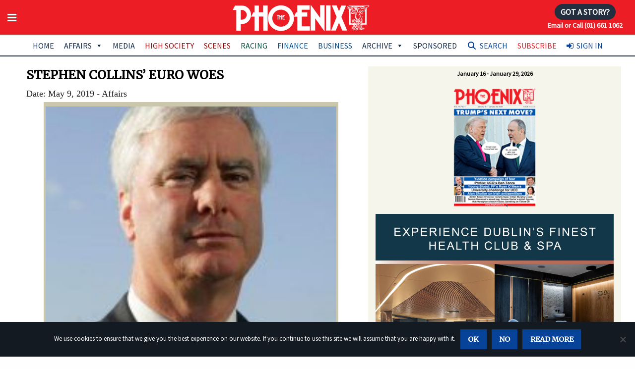

--- FILE ---
content_type: text/html; charset=UTF-8
request_url: https://www.thephoenix.ie/2019/05/stephen-collins-euro-woes/
body_size: 19687
content:
<!doctype html>

  <html class="no-js"  lang="en-GB">

	<head>

	<!-- Google tag (gtag.js) -->
<script async src="https://www.googletagmanager.com/gtag/js?id=G-1HCYWDDSDM"></script>
<script>
  window.dataLayer = window.dataLayer || [];
  function gtag(){dataLayer.push(arguments);}
  gtag('js', new Date());

  gtag('config', 'G-1HCYWDDSDM');
</script>
	
		<meta charset="utf-8">
		
		<link rel='dns-prefetch' href='//fonts.googleapis.com' />
		<link rel='dns-prefetch' href='//s.w.org' />
		<link href='https://fonts.googleapis.com/css?family=Roboto+Slab:700&subset=latin,latin-ext' rel='stylesheet' type='text/css'>
		<link href="https://fonts.googleapis.com/css?family=Merriweather|Source+Sans+Pro" rel="stylesheet"> 
		
		<!-- Force IE to use the latest rendering engine available -->
		<meta http-equiv="X-UA-Compatible" content="IE=edge">

		<!-- Mobile Meta -->
		<meta name="viewport" content="width=device-width, initial-scale=1.0">
		<meta class="foundation-mq">
		<meta name="apple-mobile-web-app-capable" content="yes">
		<meta name="mobile-web-app-capable" content="yes">

		<meta name="apple-mobile-web-app-title" content="Add to Home">

		<!-- If Site Icon isn't set in customizer -->
					<!-- Icons & Favicons -->
			<link rel="icon" href="https://www.thephoenix.ie/wp-content/themes/the-phoenix-2019/favicon.png">
			<link href="https://www.thephoenix.ie/wp-content/themes/the-phoenix-2019/assets/images/apple-icon-touch.png" rel="apple-touch-icon" />



			<!--[if IE]>
				<link rel="shortcut icon" href="https://www.thephoenix.ie/wp-content/themes/the-phoenix-2019/favicon.ico">
			<![endif]-->
			<meta name="msapplication-TileColor" content="#f01d4f">
			<meta name="msapplication-TileImage" content="https://www.thephoenix.ie/wp-content/themes/the-phoenix-2019/assets/images/win8-tile-icon.png">
	    	<meta name="theme-color" content="#121212">
	    
		<link rel="pingback" href="">
		
		<meta name='robots' content='index, follow, max-image-preview:large, max-snippet:-1, max-video-preview:-1' />

<!-- Google Tag Manager for WordPress by gtm4wp.com -->
<script data-cfasync="false" data-pagespeed-no-defer>
	var gtm4wp_datalayer_name = "dataLayer";
	var dataLayer = dataLayer || [];
</script>
<!-- End Google Tag Manager for WordPress by gtm4wp.com -->
	<!-- This site is optimized with the Yoast SEO Premium plugin v26.8 (Yoast SEO v26.8) - https://yoast.com/product/yoast-seo-premium-wordpress/ -->
	<title>STEPHEN COLLINS’ EURO WOES - The Phoenix Magazine</title>
	<link rel="canonical" href="https://www.thephoenix.ie/2019/05/stephen-collins-euro-woes/" />
	<meta property="og:locale" content="en_GB" />
	<meta property="og:type" content="article" />
	<meta property="og:title" content="STEPHEN COLLINS’ EURO WOES" />
	<meta property="og:description" content="EURO WOES for Stephen Collins at the Irish Times where he continues to plead with irresponsible voters to see some sense. Today’s column is the second time he has thundered against the United Left/Nordic Green Left grouping, which counts Luke Ming Flanagan and the Sinn... Read more &raquo;" />
	<meta property="og:url" content="https://www.thephoenix.ie/2019/05/stephen-collins-euro-woes/" />
	<meta property="og:site_name" content="The Phoenix Magazine" />
	<meta property="article:published_time" content="2019-05-09T15:15:29+00:00" />
	<meta property="article:modified_time" content="2019-05-09T16:38:59+00:00" />
	<meta property="og:image" content="https://www.thephoenix.ie/wp-content/uploads/2019/05/bX6pxlGI_400x400-e1557414959185.jpg" />
	<meta property="og:image:width" content="200" />
	<meta property="og:image:height" content="200" />
	<meta property="og:image:type" content="image/jpeg" />
	<meta name="author" content="Goldhawk-BBD" />
	<meta name="twitter:card" content="summary_large_image" />
	<meta name="twitter:label1" content="Written by" />
	<meta name="twitter:data1" content="Goldhawk-BBD" />
	<meta name="twitter:label2" content="Estimated reading time" />
	<meta name="twitter:data2" content="2 minutes" />
	<script type="application/ld+json" class="yoast-schema-graph">{"@context":"https://schema.org","@graph":[{"@type":"Article","@id":"https://www.thephoenix.ie/2019/05/stephen-collins-euro-woes/#article","isPartOf":{"@id":"https://www.thephoenix.ie/2019/05/stephen-collins-euro-woes/"},"author":{"name":"Goldhawk-BBD","@id":"https://www.thephoenix.ie/#/schema/person/cbc5bf241043285520b49eabfb4a4280"},"headline":"STEPHEN COLLINS’ EURO WOES","datePublished":"2019-05-09T15:15:29+00:00","dateModified":"2019-05-09T16:38:59+00:00","mainEntityOfPage":{"@id":"https://www.thephoenix.ie/2019/05/stephen-collins-euro-woes/"},"wordCount":475,"publisher":{"@id":"https://www.thephoenix.ie/#organization"},"image":{"@id":"https://www.thephoenix.ie/2019/05/stephen-collins-euro-woes/#primaryimage"},"thumbnailUrl":"https://www.thephoenix.ie/wp-content/uploads/2019/05/bX6pxlGI_400x400-e1557414959185.jpg","articleSection":["Affairs"],"inLanguage":"en-GB","copyrightYear":"2019","copyrightHolder":{"@id":"https://www.thephoenix.ie/#organization"}},{"@type":"WebPage","@id":"https://www.thephoenix.ie/2019/05/stephen-collins-euro-woes/","url":"https://www.thephoenix.ie/2019/05/stephen-collins-euro-woes/","name":"STEPHEN COLLINS’ EURO WOES - The Phoenix Magazine","isPartOf":{"@id":"https://www.thephoenix.ie/#website"},"primaryImageOfPage":{"@id":"https://www.thephoenix.ie/2019/05/stephen-collins-euro-woes/#primaryimage"},"image":{"@id":"https://www.thephoenix.ie/2019/05/stephen-collins-euro-woes/#primaryimage"},"thumbnailUrl":"https://www.thephoenix.ie/wp-content/uploads/2019/05/bX6pxlGI_400x400-e1557414959185.jpg","datePublished":"2019-05-09T15:15:29+00:00","dateModified":"2019-05-09T16:38:59+00:00","breadcrumb":{"@id":"https://www.thephoenix.ie/2019/05/stephen-collins-euro-woes/#breadcrumb"},"inLanguage":"en-GB","potentialAction":[{"@type":"ReadAction","target":["https://www.thephoenix.ie/2019/05/stephen-collins-euro-woes/"]}]},{"@type":"ImageObject","inLanguage":"en-GB","@id":"https://www.thephoenix.ie/2019/05/stephen-collins-euro-woes/#primaryimage","url":"https://www.thephoenix.ie/wp-content/uploads/2019/05/bX6pxlGI_400x400-e1557414959185.jpg","contentUrl":"https://www.thephoenix.ie/wp-content/uploads/2019/05/bX6pxlGI_400x400-e1557414959185.jpg","width":200,"height":200},{"@type":"BreadcrumbList","@id":"https://www.thephoenix.ie/2019/05/stephen-collins-euro-woes/#breadcrumb","itemListElement":[{"@type":"ListItem","position":1,"name":"Home","item":"https://www.thephoenix.ie/"},{"@type":"ListItem","position":2,"name":"STEPHEN COLLINS’ EURO WOES"}]},{"@type":"WebSite","@id":"https://www.thephoenix.ie/#website","url":"https://www.thephoenix.ie/","name":"The Phoenix Magazine","description":"Ireland&#039;s number one best-selling news and current affairs magazine","publisher":{"@id":"https://www.thephoenix.ie/#organization"},"potentialAction":[{"@type":"SearchAction","target":{"@type":"EntryPoint","urlTemplate":"https://www.thephoenix.ie/?s={search_term_string}"},"query-input":{"@type":"PropertyValueSpecification","valueRequired":true,"valueName":"search_term_string"}}],"inLanguage":"en-GB"},{"@type":"Organization","@id":"https://www.thephoenix.ie/#organization","name":"The Phoenix Magazine","url":"https://www.thephoenix.ie/","logo":{"@type":"ImageObject","inLanguage":"en-GB","@id":"https://www.thephoenix.ie/#/schema/logo/image/","url":"https://www.thephoenix.ie/wp-content/uploads/2015/01/logo_normal.png","contentUrl":"https://www.thephoenix.ie/wp-content/uploads/2015/01/logo_normal.png","width":330,"height":90,"caption":"The Phoenix Magazine"},"image":{"@id":"https://www.thephoenix.ie/#/schema/logo/image/"}},{"@type":"Person","@id":"https://www.thephoenix.ie/#/schema/person/cbc5bf241043285520b49eabfb4a4280","name":"Goldhawk-BBD"}]}</script>
	<!-- / Yoast SEO Premium plugin. -->


<link rel='dns-prefetch' href='//www.googletagmanager.com' />
<link rel='dns-prefetch' href='//use.fontawesome.com' />
<link rel="alternate" type="application/rss+xml" title="The Phoenix Magazine &raquo; Feed" href="https://www.thephoenix.ie/feed/" />
<script type="text/javascript" id="wpp-js" src="https://www.thephoenix.ie/wp-content/plugins/wordpress-popular-posts/assets/js/wpp.min.js?ver=7.3.6" data-sampling="0" data-sampling-rate="100" data-api-url="https://www.thephoenix.ie/wp-json/wordpress-popular-posts" data-post-id="75534" data-token="6ea3f3da3c" data-lang="0" data-debug="0"></script>
<link rel="alternate" title="oEmbed (JSON)" type="application/json+oembed" href="https://www.thephoenix.ie/wp-json/oembed/1.0/embed?url=https%3A%2F%2Fwww.thephoenix.ie%2F2019%2F05%2Fstephen-collins-euro-woes%2F" />
<link rel="alternate" title="oEmbed (XML)" type="text/xml+oembed" href="https://www.thephoenix.ie/wp-json/oembed/1.0/embed?url=https%3A%2F%2Fwww.thephoenix.ie%2F2019%2F05%2Fstephen-collins-euro-woes%2F&#038;format=xml" />
<style id='wp-img-auto-sizes-contain-inline-css' type='text/css'>
img:is([sizes=auto i],[sizes^="auto," i]){contain-intrinsic-size:3000px 1500px}
/*# sourceURL=wp-img-auto-sizes-contain-inline-css */
</style>
<link rel='stylesheet' id='wc-realex-redirect-checkout-block-css' href='https://www.thephoenix.ie/wp-content/plugins/woocommerce-gateway-realex-redirect/assets/css/blocks/wc-realex-redirect-checkout-block.css?ver=3.3.2' type='text/css' media='all' />
<link rel='stylesheet' id='qlwcdc-pro-css' href='https://www.thephoenix.ie/wp-content/plugins/woocommerce-direct-checkout-pro/assets/frontend/qlwcdc-pro.min.css?ver=3.3.8' type='text/css' media='all' />
<link rel='stylesheet' id='dashicons-css' href='https://www.thephoenix.ie/wp-includes/css/dashicons.min.css?ver=6.9' type='text/css' media='all' />
<link rel='stylesheet' id='post-views-counter-frontend-css' href='https://www.thephoenix.ie/wp-content/plugins/post-views-counter/css/frontend.css?ver=1.7.3' type='text/css' media='all' />
<style id='wp-emoji-styles-inline-css' type='text/css'>

	img.wp-smiley, img.emoji {
		display: inline !important;
		border: none !important;
		box-shadow: none !important;
		height: 1em !important;
		width: 1em !important;
		margin: 0 0.07em !important;
		vertical-align: -0.1em !important;
		background: none !important;
		padding: 0 !important;
	}
/*# sourceURL=wp-emoji-styles-inline-css */
</style>
<style id='font-awesome-svg-styles-default-inline-css' type='text/css'>
.svg-inline--fa {
  display: inline-block;
  height: 1em;
  overflow: visible;
  vertical-align: -.125em;
}
/*# sourceURL=font-awesome-svg-styles-default-inline-css */
</style>
<link rel='stylesheet' id='font-awesome-svg-styles-css' href='https://www.thephoenix.ie/wp-content/uploads/font-awesome/v6.2.1/css/svg-with-js.css' type='text/css' media='all' />
<style id='font-awesome-svg-styles-inline-css' type='text/css'>
   .wp-block-font-awesome-icon svg::before,
   .wp-rich-text-font-awesome-icon svg::before {content: unset;}
/*# sourceURL=font-awesome-svg-styles-inline-css */
</style>
<link rel='stylesheet' id='enr-blocks-integration-css' href='https://www.thephoenix.ie/wp-content/plugins/enhancer-for-woocommerce-subscriptions/assets/blocks/frontend/index.css?ver=5.3.0' type='text/css' media='all' />
<link rel='stylesheet' id='contact-form-7-css' href='https://www.thephoenix.ie/wp-content/plugins/contact-form-7/includes/css/styles.css?ver=6.1.4' type='text/css' media='all' />
<link rel='stylesheet' id='cookie-notice-front-css' href='https://www.thephoenix.ie/wp-content/plugins/cookie-notice/css/front.min.css?ver=2.5.11' type='text/css' media='all' />
<link rel='stylesheet' id='ditty-news-ticker-font-css' href='https://www.thephoenix.ie/wp-content/plugins/ditty-news-ticker/legacy/inc/static/libs/fontastic/styles.css?ver=3.1.63' type='text/css' media='all' />
<link rel='stylesheet' id='ditty-news-ticker-css' href='https://www.thephoenix.ie/wp-content/plugins/ditty-news-ticker/legacy/inc/static/css/style.css?ver=3.1.63' type='text/css' media='all' />
<link rel='stylesheet' id='ditty-displays-css' href='https://www.thephoenix.ie/wp-content/plugins/ditty-news-ticker/assets/build/dittyDisplays.css?ver=3.1.63' type='text/css' media='all' />
<link rel='stylesheet' id='ditty-fontawesome-css' href='https://www.thephoenix.ie/wp-content/plugins/ditty-news-ticker/includes/libs/fontawesome-6.4.0/css/all.css?ver=6.4.0' type='text/css' media='' />
<link rel='stylesheet' id='woocommerce-layout-css' href='https://www.thephoenix.ie/wp-content/plugins/woocommerce/assets/css/woocommerce-layout.css?ver=10.4.3' type='text/css' media='all' />
<link rel='stylesheet' id='woocommerce-smallscreen-css' href='https://www.thephoenix.ie/wp-content/plugins/woocommerce/assets/css/woocommerce-smallscreen.css?ver=10.4.3' type='text/css' media='only screen and (max-width: 768px)' />
<link rel='stylesheet' id='woocommerce-general-css' href='https://www.thephoenix.ie/wp-content/plugins/woocommerce/assets/css/woocommerce.css?ver=10.4.3' type='text/css' media='all' />
<style id='woocommerce-inline-inline-css' type='text/css'>
.woocommerce form .form-row .required { visibility: visible; }
/*# sourceURL=woocommerce-inline-inline-css */
</style>
<link rel='stylesheet' id='woo_conditional_payments_css-css' href='https://www.thephoenix.ie/wp-content/plugins/conditional-payments-for-woocommerce/frontend/css/woo-conditional-payments.css?ver=3.4.1' type='text/css' media='all' />
<link rel='stylesheet' id='megamenu-css' href='https://www.thephoenix.ie/wp-content/uploads/maxmegamenu/style.css?ver=489aa6' type='text/css' media='all' />
<link rel='stylesheet' id='megamenu-genericons-css' href='https://www.thephoenix.ie/wp-content/plugins/megamenu-pro/icons/genericons/genericons/genericons.css?ver=2.4.4' type='text/css' media='all' />
<link rel='stylesheet' id='megamenu-fontawesome-css' href='https://www.thephoenix.ie/wp-content/plugins/megamenu-pro/icons/fontawesome/css/font-awesome.min.css?ver=2.4.4' type='text/css' media='all' />
<link rel='stylesheet' id='megamenu-fontawesome5-css' href='https://www.thephoenix.ie/wp-content/plugins/megamenu-pro/icons/fontawesome5/css/all.min.css?ver=2.4.4' type='text/css' media='all' />
<link rel='stylesheet' id='megamenu-fontawesome6-css' href='https://www.thephoenix.ie/wp-content/plugins/megamenu-pro/icons/fontawesome6/css/all.min.css?ver=2.4.4' type='text/css' media='all' />
<link rel='stylesheet' id='search-filter-plugin-styles-css' href='https://www.thephoenix.ie/wp-content/plugins/search-filter-pro/public/assets/css/search-filter.min.css?ver=2.5.21' type='text/css' media='all' />
<link rel='stylesheet' id='wordpress-popular-posts-css-css' href='https://www.thephoenix.ie/wp-content/plugins/wordpress-popular-posts/assets/css/wpp.css?ver=7.3.6' type='text/css' media='all' />
<link rel='stylesheet' id='wc-memberships-frontend-css' href='https://www.thephoenix.ie/wp-content/plugins/woocommerce-memberships/assets/css/frontend/wc-memberships-frontend.min.css?ver=1.27.5' type='text/css' media='all' />
<link rel='stylesheet' id='issuem_style-css' href='https://www.thephoenix.ie/wp-content/plugins/issuem/css/issuem.css?ver=2.8.3' type='text/css' media='all' />
<link rel='stylesheet' id='jquery-issuem-flexslider-css' href='https://www.thephoenix.ie/wp-content/plugins/issuem/css/flexslider.css?ver=2.8.3' type='text/css' media='all' />
<link rel='stylesheet' id='font-awesome-official-css' href='https://use.fontawesome.com/releases/v6.2.1/css/all.css' type='text/css' media='all' integrity="sha384-twcuYPV86B3vvpwNhWJuaLdUSLF9+ttgM2A6M870UYXrOsxKfER2MKox5cirApyA" crossorigin="anonymous" />
<link rel='stylesheet' id='enr-frontend-css' href='https://www.thephoenix.ie/wp-content/plugins/enhancer-for-woocommerce-subscriptions/assets/css/frontend.css?ver=5.3.0' type='text/css' media='all' />
<link rel='stylesheet' id='motion-ui-css-css' href='https://www.thephoenix.ie/wp-content/themes/the-phoenix-2019/vendor/motion-ui/dist/motion-ui.min.css?ver=6.9' type='text/css' media='all' />
<link rel='stylesheet' id='fontawesome-css-css' href='https://www.thephoenix.ie/wp-content/themes/the-phoenix-2019/assets/css/font-awesome.min.css?ver=6.9' type='text/css' media='all' />
<link rel='stylesheet' id='foundation-css-css' href='https://www.thephoenix.ie/wp-content/themes/the-phoenix-2019/vendor/foundation-sites/dist/foundation.css?ver=6.9' type='text/css' media='all' />
<link rel='stylesheet' id='site-css-css' href='https://www.thephoenix.ie/wp-content/themes/the-phoenix-2019/assets/css/style.css?ver=6.9' type='text/css' media='all' />
<link rel='stylesheet' id='font-awesome-official-v4shim-css' href='https://use.fontawesome.com/releases/v6.2.1/css/v4-shims.css' type='text/css' media='all' integrity="sha384-RreHPODFsMyzCpG+dKnwxOSjmjkuPWWdYP8sLpBRoSd8qPNJwaxKGUdxhQOKwUc7" crossorigin="anonymous" />
<link rel='stylesheet' id='wppb_stylesheet-css' href='https://www.thephoenix.ie/wp-content/plugins/profile-builder/assets/css/style-front-end.css?ver=3.15.2' type='text/css' media='all' />
<script type="text/template" id="tmpl-variation-template">
	<div class="woocommerce-variation-description">{{{ data.variation.variation_description }}}</div>
	<div class="woocommerce-variation-price">{{{ data.variation.price_html }}}</div>
	<div class="woocommerce-variation-availability">{{{ data.variation.availability_html }}}</div>
</script>
<script type="text/template" id="tmpl-unavailable-variation-template">
	<p role="alert">Sorry, this product is unavailable. Please choose a different combination.</p>
</script>
<script type="text/javascript" src="https://www.thephoenix.ie/wp-includes/js/jquery/jquery.min.js?ver=3.7.1" id="jquery-core-js"></script>
<script type="text/javascript" src="https://www.thephoenix.ie/wp-includes/js/jquery/jquery-migrate.min.js?ver=3.4.1" id="jquery-migrate-js"></script>
<script type="text/javascript" src="https://www.thephoenix.ie/wp-includes/js/underscore.min.js?ver=1.13.7" id="underscore-js"></script>
<script type="text/javascript" id="wp-util-js-extra">
/* <![CDATA[ */
var _wpUtilSettings = {"ajax":{"url":"/wp-admin/admin-ajax.php"}};
//# sourceURL=wp-util-js-extra
/* ]]> */
</script>
<script type="text/javascript" src="https://www.thephoenix.ie/wp-includes/js/wp-util.min.js?ver=6.9" id="wp-util-js"></script>
<script type="text/javascript" src="https://www.thephoenix.ie/wp-content/plugins/woocommerce/assets/js/jquery-blockui/jquery.blockUI.min.js?ver=2.7.0-wc.10.4.3" id="wc-jquery-blockui-js" data-wp-strategy="defer"></script>
<script type="text/javascript" id="wc-add-to-cart-variation-js-extra">
/* <![CDATA[ */
var wc_add_to_cart_variation_params = {"wc_ajax_url":"/?wc-ajax=%%endpoint%%","i18n_no_matching_variations_text":"Sorry, no products matched your selection. Please choose a different combination.","i18n_make_a_selection_text":"Please select some product options before adding this product to your basket.","i18n_unavailable_text":"Sorry, this product is unavailable. Please choose a different combination.","i18n_reset_alert_text":"Your selection has been reset. Please select some product options before adding this product to your cart."};
//# sourceURL=wc-add-to-cart-variation-js-extra
/* ]]> */
</script>
<script type="text/javascript" src="https://www.thephoenix.ie/wp-content/plugins/woocommerce/assets/js/frontend/add-to-cart-variation.min.js?ver=10.4.3" id="wc-add-to-cart-variation-js" data-wp-strategy="defer"></script>
<script type="text/javascript" id="qlwcdc-pro-js-extra">
/* <![CDATA[ */
var qlwcdc = {"nonce":"c109768aea","delay":"200","timeout":null};
//# sourceURL=qlwcdc-pro-js-extra
/* ]]> */
</script>
<script type="text/javascript" src="https://www.thephoenix.ie/wp-content/plugins/woocommerce-direct-checkout-pro/assets/frontend/qlwcdc-pro.min.js?ver=3.3.8" id="qlwcdc-pro-js"></script>
<script type="text/javascript" id="cookie-notice-front-js-before">
/* <![CDATA[ */
var cnArgs = {"ajaxUrl":"https:\/\/www.thephoenix.ie\/wp-admin\/admin-ajax.php","nonce":"e2f0aae072","hideEffect":"fade","position":"bottom","onScroll":false,"onScrollOffset":100,"onClick":false,"cookieName":"cookie_notice_accepted","cookieTime":2592000,"cookieTimeRejected":2592000,"globalCookie":false,"redirection":false,"cache":false,"revokeCookies":false,"revokeCookiesOpt":"automatic"};

//# sourceURL=cookie-notice-front-js-before
/* ]]> */
</script>
<script type="text/javascript" src="https://www.thephoenix.ie/wp-content/plugins/cookie-notice/js/front.min.js?ver=2.5.11" id="cookie-notice-front-js"></script>
<script type="text/javascript" src="https://www.thephoenix.ie/wp-content/plugins/woocommerce/assets/js/js-cookie/js.cookie.min.js?ver=2.1.4-wc.10.4.3" id="wc-js-cookie-js" data-wp-strategy="defer"></script>
<script type="text/javascript" id="woo-conditional-payments-js-js-extra">
/* <![CDATA[ */
var conditional_payments_settings = {"name_address_fields":[],"disable_payment_method_trigger":""};
//# sourceURL=woo-conditional-payments-js-js-extra
/* ]]> */
</script>
<script type="text/javascript" src="https://www.thephoenix.ie/wp-content/plugins/conditional-payments-for-woocommerce/frontend/js/woo-conditional-payments.js?ver=3.4.1" id="woo-conditional-payments-js-js"></script>
<script type="text/javascript" id="search-filter-plugin-build-js-extra">
/* <![CDATA[ */
var SF_LDATA = {"ajax_url":"https://www.thephoenix.ie/wp-admin/admin-ajax.php","home_url":"https://www.thephoenix.ie/","extensions":[]};
//# sourceURL=search-filter-plugin-build-js-extra
/* ]]> */
</script>
<script type="text/javascript" src="https://www.thephoenix.ie/wp-content/plugins/search-filter-pro/public/assets/js/search-filter-build.min.js?ver=2.5.21" id="search-filter-plugin-build-js"></script>
<script type="text/javascript" src="https://www.thephoenix.ie/wp-content/plugins/search-filter-pro/public/assets/js/chosen.jquery.min.js?ver=2.5.21" id="search-filter-plugin-chosen-js"></script>
<script type="text/javascript" src="https://www.thephoenix.ie/wp-content/plugins/issuem/js/jquery.flexslider-min.js?ver=2.8.3" id="jquery-issuem-flexslider-js"></script>
<script type="text/javascript" id="wc-cart-fragments-js-extra">
/* <![CDATA[ */
var wc_cart_fragments_params = {"ajax_url":"/wp-admin/admin-ajax.php","wc_ajax_url":"/?wc-ajax=%%endpoint%%","cart_hash_key":"wc_cart_hash_01fe5b0177f1ba9a8dbf3ee76c67dc0a","fragment_name":"wc_fragments_01fe5b0177f1ba9a8dbf3ee76c67dc0a","request_timeout":"5000"};
//# sourceURL=wc-cart-fragments-js-extra
/* ]]> */
</script>
<script type="text/javascript" src="https://www.thephoenix.ie/wp-content/plugins/woocommerce/assets/js/frontend/cart-fragments.min.js?ver=10.4.3" id="wc-cart-fragments-js" defer="defer" data-wp-strategy="defer"></script>
<script type="text/javascript" id="enr-frontend-js-extra">
/* <![CDATA[ */
var enr_frontend_params = {"ajax_url":"https://www.thephoenix.ie/wp-admin/admin-ajax.php","is_checkout":"","is_user_logged_in":"","is_switch_request":"","cart_level_subscribed":"","subscribe_now_nonce":"9e27ab9134","subscribe_now_button_text":"Sign Up Now","single_add_to_cart_text":"Add to cart","hide_variable_limited_notice":""};
//# sourceURL=enr-frontend-js-extra
/* ]]> */
</script>
<script type="text/javascript" src="https://www.thephoenix.ie/wp-content/plugins/enhancer-for-woocommerce-subscriptions/assets/js/frontend.js?ver=5.3.0" id="enr-frontend-js"></script>

<!-- Google tag (gtag.js) snippet added by Site Kit -->
<!-- Google Ads snippet added by Site Kit -->
<script type="text/javascript" src="https://www.googletagmanager.com/gtag/js?id=AW-540810797" id="google_gtagjs-js" async></script>
<script type="text/javascript" id="google_gtagjs-js-after">
/* <![CDATA[ */
window.dataLayer = window.dataLayer || [];function gtag(){dataLayer.push(arguments);}
gtag("js", new Date());
gtag("set", "developer_id.dZTNiMT", true);
gtag("config", "AW-540810797");
 window._googlesitekit = window._googlesitekit || {}; window._googlesitekit.throttledEvents = []; window._googlesitekit.gtagEvent = (name, data) => { var key = JSON.stringify( { name, data } ); if ( !! window._googlesitekit.throttledEvents[ key ] ) { return; } window._googlesitekit.throttledEvents[ key ] = true; setTimeout( () => { delete window._googlesitekit.throttledEvents[ key ]; }, 5 ); gtag( "event", name, { ...data, event_source: "site-kit" } ); }; 
//# sourceURL=google_gtagjs-js-after
/* ]]> */
</script>
<link rel="https://api.w.org/" href="https://www.thephoenix.ie/wp-json/" /><link rel="alternate" title="JSON" type="application/json" href="https://www.thephoenix.ie/wp-json/wp/v2/posts/75534" /><link rel='shortlink' href='https://www.thephoenix.ie/?p=75534' />
<style></style><meta name="generator" content="Site Kit by Google 1.170.0" />
<!-- Google Tag Manager for WordPress by gtm4wp.com -->
<!-- GTM Container placement set to footer -->
<script data-cfasync="false" data-pagespeed-no-defer>
	var dataLayer_content = {"visitorLoginState":"logged-out","visitorType":"visitor-logged-out","visitorEmail":"","visitorEmailHash":"","visitorRegistrationDate":"","visitorUsername":"","pageTitle":"STEPHEN COLLINS’ EURO WOES - The Phoenix Magazine","pagePostType":"post","pagePostType2":"single-post","pageCategory":["irish-news-current-affairs"],"pagePostAuthorID":154,"pagePostAuthor":"Goldhawk-BBD","pagePostDate":"May 9, 2019","pagePostDateYear":2019,"pagePostDateMonth":5,"pagePostDateDay":9,"pagePostDateDayName":"Thursday","pagePostDateHour":16,"pagePostDateMinute":15,"pagePostDateIso":"2019-05-09T16:15:29+01:00","pagePostDateUnix":1557418529,"postCountOnPage":1,"postCountTotal":1,"postID":75534,"postFormat":"standard"};
	dataLayer.push( dataLayer_content );
</script>
<script data-cfasync="false" data-pagespeed-no-defer>
(function(w,d,s,l,i){w[l]=w[l]||[];w[l].push({'gtm.start':
new Date().getTime(),event:'gtm.js'});var f=d.getElementsByTagName(s)[0],
j=d.createElement(s),dl=l!='dataLayer'?'&l='+l:'';j.async=true;j.src=
'//www.googletagmanager.com/gtm.js?id='+i+dl;f.parentNode.insertBefore(j,f);
})(window,document,'script','dataLayer','GTM-TW84VWL');
</script>
<!-- End Google Tag Manager for WordPress by gtm4wp.com -->            <style id="wpp-loading-animation-styles">@-webkit-keyframes bgslide{from{background-position-x:0}to{background-position-x:-200%}}@keyframes bgslide{from{background-position-x:0}to{background-position-x:-200%}}.wpp-widget-block-placeholder,.wpp-shortcode-placeholder{margin:0 auto;width:60px;height:3px;background:#dd3737;background:linear-gradient(90deg,#dd3737 0%,#571313 10%,#dd3737 100%);background-size:200% auto;border-radius:3px;-webkit-animation:bgslide 1s infinite linear;animation:bgslide 1s infinite linear}</style>
            <!-- Analytics by WP Statistics - https://wp-statistics.com -->
	<noscript><style>.woocommerce-product-gallery{ opacity: 1 !important; }</style></noscript>
	<script type="text/javascript" src="https://cdn.brevo.com/js/sdk-loader.js" async></script><script type="text/javascript">
            window.Brevo = window.Brevo || [];
            window.Brevo.push(["init", {
                client_key: "1qcp9fyjcce9e90z4v2o19yb",
                email_id: "",
                push: {
                    customDomain: "https://www.thephoenix.ie\/wp-content\/plugins\/woocommerce-sendinblue-newsletter-subscription\/"
                }
            }]);
        </script><style type="text/css">/** Mega Menu CSS: fs **/</style>


<!-- Facebook Pixel Code -->

<script>
!function(f,b,e,v,n,t,s){if(f.fbq)return;n=f.fbq=function(){n.callMethod?
n.callMethod.apply(n,arguments):n.queue.push(arguments)};if(!f._fbq)f._fbq=n;
n.push=n;n.loaded=!0;n.version='2.0';n.queue=[];t=b.createElement(e);t.async=!0;
t.src=v;s=b.getElementsByTagName(e)[0];s.parentNode.insertBefore(t,s)}(window,
document,'script','https://connect.facebook.net/en_US/fbevents.js');
fbq('init', '133970230610350'); // Insert your pixel ID here.
fbq('track', 'PageView');
</script>

<noscript><img height="1" width="1" style="display:none" src="https://www.facebook.com/tr?id=133970230610350&ev=PageView&noscript=1"/></noscript>
<!-- DO NOT MODIFY -->
<!-- End Facebook Pixel Code -->
<!-- Facebook Pixel Code -->
<script>
  !function(f,b,e,v,n,t,s)
  {if(f.fbq)return;n=f.fbq=function(){n.callMethod?
  n.callMethod.apply(n,arguments):n.queue.push(arguments)};
  if(!f._fbq)f._fbq=n;n.push=n;n.loaded=!0;n.version='2.0';
  n.queue=[];t=b.createElement(e);t.async=!0;
  t.src=v;s=b.getElementsByTagName(e)[0];
  s.parentNode.insertBefore(t,s)}(window, document,'script',
  'https://connect.facebook.net/en_US/fbevents.js');
  fbq('init', '150473962440782');
  fbq('track', 'PageView');
</script>
<noscript><img height="1" width="1" style="display:none"
  src="https://www.facebook.com/tr?id=150473962440782&ev=PageView&noscript=1"
/></noscript>
<!-- End Facebook Pixel Code -->
	<link rel='stylesheet' id='wc-stripe-blocks-checkout-style-css' href='https://www.thephoenix.ie/wp-content/plugins/woocommerce-gateway-stripe/build/upe-blocks.css?ver=5149cca93b0373758856' type='text/css' media='all' />
<link rel='stylesheet' id='wc-blocks-style-css' href='https://www.thephoenix.ie/wp-content/plugins/woocommerce/assets/client/blocks/wc-blocks.css?ver=wc-10.4.3' type='text/css' media='all' />
</head>
	
	<!-- Uncomment this line if using the Off-Canvas Menu --> 
		
	<body class="wp-singular post-template-default single single-post postid-75534 single-format-standard wp-theme-the-phoenix-2019 theme-the-phoenix-2019 cookies-not-set woocommerce-no-js mega-menu-main-nav mega-menu-topbar-nav mega-menu-footer-links membership-content access-restricted">



<div id="fb-root"></div>
<script>(function(d, s, id) {
  var js, fjs = d.getElementsByTagName(s)[0];
  if (d.getElementById(id)) return;
  js = d.createElement(s); js.id = id;
  js.src = "//connect.facebook.net/en_GB/sdk.js#xfbml=1&version=v2.6&appId=300301086723886";
  fjs.parentNode.insertBefore(js, fjs);
}(document, 'script', 'facebook-jssdk'));
</script>

		<div class="off-canvas-wrapper">
			
			<div class="off-canvas-wrapper-inner" data-off-canvas-wrapper>
				
				<div class="off-canvas position-left" id="off-canvas" data-off-canvas data-position="left">
	
	
	<p class="text-center" style="margin-bottom:0;"><img src="https://www.thephoenix.ie/wp-content/themes/the-phoenix-2019/assets/images/phoenix-logo-2019.png" alt="The Phoenix" class="logo2019" /></p>
	<p class="subscribe text-center" style="margin-bottom:0.625rem"><a class="button radius" href="/subscribe1/"><i class="fa fa-hand-o-right fa-lg" aria-hidden="true"></i>
 Subscribe Now</a></p>
	<div id="mega-menu-wrap-topbar-nav" class="mega-menu-wrap"><div class="mega-menu-toggle"><div class="mega-toggle-blocks-left"></div><div class="mega-toggle-blocks-center"></div><div class="mega-toggle-blocks-right"><div class='mega-toggle-block mega-menu-toggle-animated-block mega-toggle-block-0' id='mega-toggle-block-0'><button aria-label="Toggle Menu" class="mega-toggle-animated mega-toggle-animated-slider" type="button" aria-expanded="false">
                  <span class="mega-toggle-animated-box">
                    <span class="mega-toggle-animated-inner"></span>
                  </span>
                </button></div></div></div><ul id="mega-menu-topbar-nav" class="mega-menu max-mega-menu mega-menu-accordion mega-no-js" data-event="click" data-effect="fade_up" data-effect-speed="200" data-effect-mobile="disabled" data-effect-speed-mobile="0" data-mobile-force-width="false" data-second-click="go" data-document-click="disabled" data-vertical-behaviour="standard" data-breakpoint="768" data-unbind="true" data-mobile-state="collapse_all" data-mobile-direction="vertical" data-hover-intent-timeout="300" data-hover-intent-interval="100" data-overlay-desktop="false" data-overlay-mobile="false"><li class="mega-menu-item mega-menu-item-type-post_type mega-menu-item-object-page mega-align-bottom-left mega-menu-flyout mega-menu-item-68330" id="mega-menu-item-68330"><a class="mega-menu-link" href="https://www.thephoenix.ie/home/" tabindex="0">Home</a></li><li class="mega-menu-item mega-menu-item-type-post_type mega-menu-item-object-page mega-align-bottom-left mega-menu-flyout mega-has-icon mega-icon-left mega-menu-item-217061" id="mega-menu-item-217061"><a class="fas fa-search mega-menu-link" href="https://www.thephoenix.ie/search-archive/" tabindex="0">Search the Archives</a></li><li class="mega-menu-item mega-menu-item-type-post_type mega-menu-item-object-page mega-menu-item-home mega-menu-item-has-children mega-align-bottom-left mega-menu-flyout mega-menu-item-68331" id="mega-menu-item-68331"><a class="mega-menu-link" href="https://www.thephoenix.ie/" aria-expanded="false" tabindex="0">Latest Issue<span class="mega-indicator" aria-hidden="true"></span></a>
<ul class="mega-sub-menu">
<li class="mega-menu-item mega-menu-item-type-post_type mega-menu-item-object-page mega-menu-item-home mega-menu-item-68332" id="mega-menu-item-68332"><a class="mega-menu-link" href="https://www.thephoenix.ie/">Latest Issue</a></li><li class="mega-menu-item mega-menu-item-type-post_type mega-menu-item-object-page mega-menu-item-68333" id="mega-menu-item-68333"><a class="mega-menu-link" href="https://www.thephoenix.ie/issue-archive/">Issue Archive</a></li><li class="mega-menu-item mega-menu-item-type-post_type mega-menu-item-object-page mega-menu-item-68334" id="mega-menu-item-68334"><a class="mega-menu-link" href="https://www.thephoenix.ie/covers-library/">Covers Library</a></li></ul>
</li><li class="mega-menu-item mega-menu-item-type-custom mega-menu-item-object-custom mega-menu-item-has-children mega-align-bottom-left mega-menu-flyout mega-menu-item-68335" id="mega-menu-item-68335"><a class="mega-menu-link" href="/article-categories/affairs-of-the-nation/" aria-expanded="false" tabindex="0">Affairs<span class="mega-indicator" aria-hidden="true"></span></a>
<ul class="mega-sub-menu">
<li class="mega-menu-item mega-menu-item-type-post_type mega-menu-item-object-page mega-menu-item-68336" id="mega-menu-item-68336"><a class="mega-menu-link" href="https://www.thephoenix.ie/home/">Latest Affairs</a></li><li class="mega-menu-item mega-menu-item-type-custom mega-menu-item-object-custom mega-menu-item-has-children mega-menu-item-68337" id="mega-menu-item-68337"><a class="mega-menu-link" href="/article-categories/affairs-of-the-nation/" aria-expanded="false">Affairs of the Nation<span class="mega-indicator" aria-hidden="true"></span></a>
	<ul class="mega-sub-menu">
<li class="mega-menu-item mega-menu-item-type-custom mega-menu-item-object-custom mega-menu-item-68340" id="mega-menu-item-68340"><a class="mega-menu-link" href="/article-categories/fit-to-print/">Fit to Print</a></li><li class="mega-menu-item mega-menu-item-type-custom mega-menu-item-object-custom mega-menu-item-68341" id="mega-menu-item-68341"><a class="mega-menu-link" href="/article-categories/irish-news-last-refuge/">Last Refuge</a></li><li class="mega-menu-item mega-menu-item-type-custom mega-menu-item-object-custom mega-menu-item-68342" id="mega-menu-item-68342"><a class="mega-menu-link" href="/article-categories/fowl-emissions/">Fowl Emissions</a></li><li class="mega-menu-item mega-menu-item-type-custom mega-menu-item-object-custom mega-menu-item-68343" id="mega-menu-item-68343"><a class="mega-menu-link" href="/article-categories/birds-eye-view/">Bird's Eye View</a></li><li class="mega-menu-item mega-menu-item-type-custom mega-menu-item-object-custom mega-menu-item-68344" id="mega-menu-item-68344"><a class="mega-menu-link" href="/article-categories/wigs-on-the-green/">Wigs On the Green</a></li><li class="mega-menu-item mega-menu-item-type-custom mega-menu-item-object-custom mega-menu-item-68346" id="mega-menu-item-68346"><a class="mega-menu-link" href="/article-categories/foreign-frolics/">Foreign Frolics</a></li><li class="mega-menu-item mega-menu-item-type-custom mega-menu-item-object-custom mega-menu-item-68353" id="mega-menu-item-68353"><a class="mega-menu-link" href="/article-categories/clerical-errors/">Clerical Errors</a></li><li class="mega-menu-item mega-menu-item-type-custom mega-menu-item-object-custom mega-menu-item-68345" id="mega-menu-item-68345"><a class="mega-menu-link" href="/article-categories/beyond-the-pale/">Beyond the Pale</a></li><li class="mega-menu-item mega-menu-item-type-custom mega-menu-item-object-custom mega-menu-item-68357" id="mega-menu-item-68357"><a class="mega-menu-link" href="/article-categories/bog-cuttings/">Bog Cuttings</a></li>	</ul>
</li><li class="mega-menu-item mega-menu-item-type-custom mega-menu-item-object-custom mega-menu-item-68338" id="mega-menu-item-68338"><a class="mega-menu-link" href="/article-categories/pillars-of-society/">Pillars of Society</a></li><li class="mega-menu-item mega-menu-item-type-custom mega-menu-item-object-custom mega-menu-item-68339" id="mega-menu-item-68339"><a class="mega-menu-link" href="/article-categories/the-young-bloods/">The Young Bloods</a></li><li class="mega-menu-item mega-menu-item-type-custom mega-menu-item-object-custom mega-menu-item-68350" id="mega-menu-item-68350"><a class="mega-menu-link" href="/article-categories/high-society/">High Society</a></li><li class="mega-menu-item mega-menu-item-type-custom mega-menu-item-object-custom mega-menu-item-68349" id="mega-menu-item-68349"><a class="mega-menu-link" href="/article-categories/behind-the-scenes/">Behind the Scenes</a></li><li class="mega-menu-item mega-menu-item-type-custom mega-menu-item-object-custom mega-menu-item-68347" id="mega-menu-item-68347"><a class="mega-menu-link" href="/article-categories/moneybags/">Moneybags</a></li><li class="mega-menu-item mega-menu-item-type-custom mega-menu-item-object-custom mega-menu-item-68348" id="mega-menu-item-68348"><a class="mega-menu-link" href="/article-categories/the-hot-water-brigade/">The Hot Water Brigade</a></li><li class="mega-menu-item mega-menu-item-type-custom mega-menu-item-object-custom mega-menu-item-68355" id="mega-menu-item-68355"><a class="mega-menu-link" href="/article-categories/sport-of-kings/">Sport of Kings</a></li><li class="mega-menu-item mega-menu-item-type-custom mega-menu-item-object-custom mega-menu-item-68356" id="mega-menu-item-68356"><a class="mega-menu-link" href="/article-categories/fowl-play/">Fowl Play</a></li><li class="mega-menu-item mega-menu-item-type-custom mega-menu-item-object-custom mega-menu-item-68351" id="mega-menu-item-68351"><a class="mega-menu-link" href="/article-categories/reviews/">Reviews</a></li><li class="mega-menu-item mega-menu-item-type-custom mega-menu-item-object-custom mega-menu-item-68352" id="mega-menu-item-68352"><a class="mega-menu-link" href="/article-categories/student-life/">Student Life</a></li></ul>
</li><li class="mega-menu-item mega-menu-item-type-taxonomy mega-menu-item-object-category mega-align-bottom-left mega-menu-flyout mega-menu-item-68371" id="mega-menu-item-68371"><a class="mega-menu-link" href="https://www.thephoenix.ie/category/media/" tabindex="0">Media</a></li><li class="mega-menu-item mega-menu-item-type-taxonomy mega-menu-item-object-category mega-align-bottom-left mega-menu-flyout mega-menu-item-68372" id="mega-menu-item-68372"><a class="mega-menu-link" href="https://www.thephoenix.ie/category/irish-news-finance/" tabindex="0">Finance</a></li><li class="mega-menu-item mega-menu-item-type-taxonomy mega-menu-item-object-category mega-align-bottom-left mega-menu-flyout mega-menu-item-68373" id="mega-menu-item-68373"><a class="mega-menu-link" href="https://www.thephoenix.ie/category/irish-news-high-society/" tabindex="0">High Society</a></li><li class="mega-menu-item mega-menu-item-type-taxonomy mega-menu-item-object-category mega-align-bottom-left mega-menu-flyout mega-menu-item-68374" id="mega-menu-item-68374"><a class="mega-menu-link" href="https://www.thephoenix.ie/category/irish-news-behind-the-scenes/" tabindex="0">Behind the Scenes</a></li><li class="mega-menu-item mega-menu-item-type-taxonomy mega-menu-item-object-category mega-align-bottom-left mega-menu-flyout mega-menu-item-68375" id="mega-menu-item-68375"><a class="mega-menu-link" href="https://www.thephoenix.ie/category/irish-news-horse-racing/" tabindex="0">Racing</a></li><li class="mega-menu-item mega-menu-item-type-taxonomy mega-menu-item-object-category mega-align-bottom-left mega-menu-flyout mega-menu-item-68376" id="mega-menu-item-68376"><a class="mega-menu-link" href="https://www.thephoenix.ie/category/irish-news-business-briefs/" tabindex="0">Business Briefs</a></li><li class="mega-menu-item mega-menu-item-type-custom mega-menu-item-object-custom mega-menu-item-has-children mega-align-bottom-left mega-menu-flyout mega-menu-item-68358" id="mega-menu-item-68358"><a class="mega-menu-link" href="#" aria-expanded="false" tabindex="0">Humour<span class="mega-indicator" aria-hidden="true"></span></a>
<ul class="mega-sub-menu">
<li class="mega-menu-item mega-menu-item-type-taxonomy mega-menu-item-object-category mega-menu-item-73771" id="mega-menu-item-73771"><a class="mega-menu-link" href="https://www.thephoenix.ie/category/euro-election-specials-2019/">Euro Election Specials 2019</a></li><li class="mega-menu-item mega-menu-item-type-taxonomy mega-menu-item-object-category mega-menu-item-68362" id="mega-menu-item-68362"><a class="mega-menu-link" href="https://www.thephoenix.ie/category/cartoons/">Cartoons</a></li><li class="mega-menu-item mega-menu-item-type-taxonomy mega-menu-item-object-category mega-menu-item-68361" id="mega-menu-item-68361"><a class="mega-menu-link" href="https://www.thephoenix.ie/category/irish-news-craic-codology/">Craic &amp; Codology</a></li><li class="mega-menu-item mega-menu-item-type-custom mega-menu-item-object-custom mega-menu-item-68359" id="mega-menu-item-68359"><a class="mega-menu-link" href="/article-categories/bog-cuttings/">Bog Cuttings</a></li><li class="mega-menu-item mega-menu-item-type-custom mega-menu-item-object-custom mega-menu-item-68360" id="mega-menu-item-68360"><a class="mega-menu-link" href="/article-categories/the-hot-air-brigade/">The Hot Air Brigade</a></li><li class="mega-menu-item mega-menu-item-type-taxonomy mega-menu-item-object-category mega-menu-item-68363" id="mega-menu-item-68363"><a class="mega-menu-link" href="https://www.thephoenix.ie/category/spot-the-difference/">Spot the Difference</a></li></ul>
</li><li class="mega-menu-item mega-menu-item-type-taxonomy mega-menu-item-object-category mega-align-bottom-left mega-menu-flyout mega-menu-item-334129" id="mega-menu-item-334129"><a class="mega-menu-link" href="https://www.thephoenix.ie/category/sponsored-content/" tabindex="0">Sponsored Content</a></li><li class="mega-menu-item mega-menu-item-type-post_type mega-menu-item-object-page mega-align-bottom-left mega-menu-flyout mega-has-icon mega-icon-left mega-menu-item-68364" id="mega-menu-item-68364"><a class="fa-hand-o-right mega-menu-link" href="https://www.thephoenix.ie/thephoenixmagazine-subscribe1/" tabindex="0">Subscribe</a></li><li class="mega-menu-item mega-menu-item-type-custom mega-menu-item-object-custom mega-align-bottom-left mega-menu-flyout mega-has-icon mega-icon-left mega-menu-item-68366" id="mega-menu-item-68366"><a class="fa-sign-in mega-menu-link" href="/my-account/" tabindex="0">Sign In</a></li></ul></div></div>				
				<div class="off-canvas-content" data-off-canvas-content>
<div class="topbar2018">

		<div id="mega-menu-wrap-footer-links" class="mega-menu-wrap"><div class="mega-menu-toggle"><div class="mega-toggle-blocks-left"><div class='mega-toggle-block mega-html-block mega-toggle-block-1' id='mega-toggle-block-1'><a data-toggle="off-canvas" class="toggle1"><i class="fa fa-bars fa-lg"></i></a></div></div><div class="mega-toggle-blocks-center"><div class='mega-toggle-block mega-logo-block mega-toggle-block-2' id='mega-toggle-block-2'><a class="mega-menu-logo" href="https://www.thephoenix.ie" target="_self"><img class="mega-menu-logo" src="https://www.thephoenix.ie/wp-content/uploads/2019/04/phoenix-logo-2019.png" alt="The Phoenix Magazine logo" /></a></div></div><div class="mega-toggle-blocks-right"></div></div><ul id="mega-menu-footer-links" class="mega-menu max-mega-menu mega-menu-horizontal mega-no-js" data-event="hover_intent" data-effect="fade_up" data-effect-speed="200" data-effect-mobile="disabled" data-effect-speed-mobile="0" data-mobile-force-width="false" data-second-click="go" data-document-click="collapse" data-vertical-behaviour="standard" data-breakpoint="1024" data-unbind="true" data-mobile-state="collapse_all" data-mobile-direction="vertical" data-hover-intent-timeout="300" data-hover-intent-interval="100" data-overlay-desktop="false" data-overlay-mobile="false"><li class="mega-menu-item mega-menu-item-type-custom mega-menu-item-object-custom mega-menu-item-home mega-align-bottom-left mega-menu-flyout mega-hide-on-mobile mega-menu-item-68316" id="mega-menu-item-68316"><a class='mega-menu-link mega-menu-logo' href='https://www.thephoenix.ie'><img class='mega-menu-logo' width='290' height='70' src='https://www.thephoenix.ie/wp-content/uploads/2019/04/phoenix-logo-2019-290x70.png' alt='The Phoenix Magazine logo' srcset='https://www.thephoenix.ie/wp-content/uploads/2019/04/phoenix-logo-2019.png 2x' /></a></li><li class="mega-menu-item mega-menu-item-type-custom mega-menu-item-object-custom mega-align-bottom-left mega-menu-flyout mega-item-align-float-left mega-disable-link mega-menu-item-68317" id="mega-menu-item-68317"><li class="mega-menu-item mega-menu-item-type-post_type mega-menu-item-object-page mega-menu-item-home mega-align-bottom-left mega-menu-flyout mega-item-align-float-left"><a data-toggle="off-canvas" class="mega-menu-link"><i class="fa fa-bars fa-lg"></i></a></li></li><li class="mega-menu-item mega-menu-item-type-custom mega-menu-item-object-custom mega-align-bottom-left mega-menu-flyout mega-item-align-right mega-menu-item-68318" id="mega-menu-item-68318"><p class="got-a-story"><a href="/contact/" class="button got-a-story"><b>GOT A STORY?</b></a><br><a href="/contact" class="got-a-story">Email or Call (01) 661 1062</a></p></li></ul></div>
</div>

<div class="topbar2-2019 show-for-medium">
	<div id="mega-menu-wrap-main-nav" class="mega-menu-wrap"><div class="mega-menu-toggle"><div class="mega-toggle-blocks-left"></div><div class="mega-toggle-blocks-center"></div><div class="mega-toggle-blocks-right"><div class='mega-toggle-block mega-menu-toggle-block mega-toggle-block-1' id='mega-toggle-block-1' tabindex='0'><span class='mega-toggle-label' role='button' aria-expanded='false'><span class='mega-toggle-label-closed'>MENU</span><span class='mega-toggle-label-open'>MENU</span></span></div></div></div><ul id="mega-menu-main-nav" class="mega-menu max-mega-menu mega-menu-horizontal mega-no-js" data-event="hover_intent" data-effect="fade_up" data-effect-speed="200" data-effect-mobile="disabled" data-effect-speed-mobile="0" data-mobile-force-width="false" data-second-click="go" data-document-click="collapse" data-vertical-behaviour="standard" data-breakpoint="940" data-unbind="true" data-mobile-state="collapse_all" data-mobile-direction="vertical" data-hover-intent-timeout="300" data-hover-intent-interval="100" data-overlay-desktop="false" data-overlay-mobile="false"><li class="mega-menu-item mega-menu-item-type-post_type mega-menu-item-object-page mega-menu-item-home mega-align-bottom-left mega-menu-flyout mega-menu-item-315272" id="mega-menu-item-315272"><a class="mega-menu-link" href="https://www.thephoenix.ie/" tabindex="0">Home</a></li><li class="mega-menu-item mega-menu-item-type-taxonomy mega-menu-item-object-category mega-current-post-ancestor mega-current-menu-parent mega-current-post-parent mega-menu-item-has-children mega-menu-megamenu mega-align-bottom-left mega-menu-megamenu mega-menu-item-68739" id="mega-menu-item-68739"><a class="mega-menu-link" href="https://www.thephoenix.ie/category/irish-news-current-affairs/" aria-expanded="false" tabindex="0">Affairs<span class="mega-indicator" aria-hidden="true"></span></a>
<ul class="mega-sub-menu">
<li class="mega-menu-item mega-menu-item-type-custom mega-menu-item-object-custom mega-menu-item-has-children mega-menu-column-standard mega-menu-columns-1-of-4 mega-menu-item-12766" style="--columns:4; --span:1" id="mega-menu-item-12766"><a class="mega-menu-link" href="/article-categories/affairs-of-the-nation/">Affairs of the Nation<span class="mega-indicator" aria-hidden="true"></span></a>
	<ul class="mega-sub-menu">
<li class="mega-menu-item mega-menu-item-type-custom mega-menu-item-object-custom mega-menu-item-12797" id="mega-menu-item-12797"><a class="mega-menu-link" href="/article-categories/affairs-of-the-nation/">Top Stories</a></li><li class="mega-menu-item mega-menu-item-type-custom mega-menu-item-object-custom mega-menu-item-12779" id="mega-menu-item-12779"><a class="mega-menu-link" href="/article-categories/irish-news-last-refuge/">Last Refuge</a></li><li class="mega-menu-item mega-menu-item-type-custom mega-menu-item-object-custom mega-menu-item-12778" id="mega-menu-item-12778"><a class="mega-menu-link" href="/article-categories/fit-to-print/">Fit to Print</a></li><li class="mega-menu-item mega-menu-item-type-custom mega-menu-item-object-custom mega-menu-item-12780" id="mega-menu-item-12780"><a class="mega-menu-link" href="/article-categories/birds-eye-view/">Bird's Eye View</a></li><li class="mega-menu-item mega-menu-item-type-custom mega-menu-item-object-custom mega-menu-item-12770" id="mega-menu-item-12770"><a class="mega-menu-link" href="/article-categories/pillars-of-society/">Pillars of Society</a></li><li class="mega-menu-item mega-menu-item-type-custom mega-menu-item-object-custom mega-menu-item-12771" id="mega-menu-item-12771"><a class="mega-menu-link" href="/article-categories/the-young-bloods/">The Young Bloods</a></li>	</ul>
</li><li class="mega-menu-item mega-menu-item-type-custom mega-menu-item-object-custom mega-menu-item-has-children mega-menu-column-standard mega-menu-columns-1-of-4 mega-menu-item-12767" style="--columns:4; --span:1" id="mega-menu-item-12767"><a class="mega-menu-link" href="/article-categories/affairs-of-the-nation/">Affairs of the Nation<span class="mega-indicator" aria-hidden="true"></span></a>
	<ul class="mega-sub-menu">
<li class="mega-menu-item mega-menu-item-type-custom mega-menu-item-object-custom mega-menu-item-32170" id="mega-menu-item-32170"><a class="mega-menu-link" href="/article-categories/hush-hush/">Hush Hush</a></li><li class="mega-menu-item mega-menu-item-type-custom mega-menu-item-object-custom mega-menu-item-12783" id="mega-menu-item-12783"><a class="mega-menu-link" href="/article-categories/fowl-emissions/">Fowl Emissions</a></li><li class="mega-menu-item mega-menu-item-type-custom mega-menu-item-object-custom mega-menu-item-12781" id="mega-menu-item-12781"><a class="mega-menu-link" href="/article-categories/wigs-on-the-green/">Wigs on the Green</a></li><li class="mega-menu-item mega-menu-item-type-custom mega-menu-item-object-custom mega-menu-item-12782" id="mega-menu-item-12782"><a class="mega-menu-link" href="/article-categories/foreign-frolics/">Foreign Frolics</a></li><li class="mega-menu-item mega-menu-item-type-custom mega-menu-item-object-custom mega-menu-item-32171" id="mega-menu-item-32171"><a class="mega-menu-link" href="/article-categories/student-life/">Student Life</a></li><li class="mega-menu-item mega-menu-item-type-custom mega-menu-item-object-custom mega-menu-item-16277" id="mega-menu-item-16277"><a class="mega-menu-link" href="/article-categories/beyond-the-pale/">Beyond the Pale</a></li>	</ul>
</li><li class="mega-menu-item mega-menu-item-type-custom mega-menu-item-object-custom mega-menu-item-has-children mega-menu-column-standard mega-menu-columns-1-of-4 mega-menu-item-12768" style="--columns:4; --span:1" id="mega-menu-item-12768"><a class="mega-menu-link" href="#">Arts & Entertainment<span class="mega-indicator" aria-hidden="true"></span></a>
	<ul class="mega-sub-menu">
<li class="mega-menu-item mega-menu-item-type-custom mega-menu-item-object-custom mega-menu-item-12773" id="mega-menu-item-12773"><a class="mega-menu-link" href="/article-categories/high-society/">High Society</a></li><li class="mega-menu-item mega-menu-item-type-custom mega-menu-item-object-custom mega-menu-item-12774" id="mega-menu-item-12774"><a class="mega-menu-link" href="/article-categories/behind-the-scenes/">Behind the Scenes</a></li><li class="mega-menu-item mega-menu-item-type-custom mega-menu-item-object-custom mega-menu-item-12772" id="mega-menu-item-12772"><a class="mega-menu-link" href="/article-categories/reviews/">Reviews</a></li><li class="mega-menu-item mega-menu-item-type-custom mega-menu-item-object-custom mega-menu-item-12775" id="mega-menu-item-12775"><a class="mega-menu-link" href="/article-categories/sport-of-kings/">Sport of Kings</a></li><li class="mega-menu-item mega-menu-item-type-custom mega-menu-item-object-custom mega-menu-item-32172" id="mega-menu-item-32172"><a class="mega-menu-link" href="/article-categories/fowl-play/">Fowl Play</a></li><li class="mega-menu-item mega-menu-item-type-custom mega-menu-item-object-custom mega-menu-item-16996" id="mega-menu-item-16996"><a class="mega-menu-link" href="/article-categories/bog-cuttings/">Bog Cuttings</a></li><li class="mega-menu-item mega-menu-item-type-taxonomy mega-menu-item-object-category mega-menu-item-334547" id="mega-menu-item-334547"><a class="mega-menu-link" href="https://www.thephoenix.ie/category/irish-news-craic-codology/">Humour</a></li>	</ul>
</li><li class="mega-menu-item mega-menu-item-type-custom mega-menu-item-object-custom mega-menu-item-has-children mega-menu-column-standard mega-menu-columns-1-of-4 mega-menu-item-12777" style="--columns:4; --span:1" id="mega-menu-item-12777"><a class="mega-menu-link" href="#">Stocks & Shares<span class="mega-indicator" aria-hidden="true"></span></a>
	<ul class="mega-sub-menu">
<li class="mega-menu-item mega-menu-item-type-custom mega-menu-item-object-custom mega-menu-item-12769" id="mega-menu-item-12769"><a class="mega-menu-link" href="/article-categories/moneybags/">Moneybags</a></li><li class="mega-menu-item mega-menu-item-type-custom mega-menu-item-object-custom mega-menu-item-12776" id="mega-menu-item-12776"><a class="mega-menu-link" href="/article-categories/the-hot-water-brigade/">The Hot Water Brigade</a></li>	</ul>
</li></ul>
</li><li class="mega-menu-item mega-menu-item-type-taxonomy mega-menu-item-object-category mega-align-bottom-left mega-menu-flyout mega-menu-item-68744" id="mega-menu-item-68744"><a class="mega-menu-link" href="https://www.thephoenix.ie/category/media/" tabindex="0">Media</a></li><li class="mega-menu-item mega-menu-item-type-taxonomy mega-menu-item-object-category mega-align-bottom-left mega-menu-flyout mega-menu-item-68743" id="mega-menu-item-68743"><a class="mega-menu-link" href="https://www.thephoenix.ie/category/irish-news-high-society/" tabindex="0">High Society</a></li><li class="mega-menu-item mega-menu-item-type-taxonomy mega-menu-item-object-category mega-align-bottom-left mega-menu-flyout mega-menu-item-68740" id="mega-menu-item-68740"><a class="mega-menu-link" href="https://www.thephoenix.ie/category/irish-news-behind-the-scenes/" tabindex="0">Scenes</a></li><li class="mega-menu-item mega-menu-item-type-taxonomy mega-menu-item-object-category mega-align-bottom-left mega-menu-flyout mega-menu-item-68745" id="mega-menu-item-68745"><a class="mega-menu-link" href="https://www.thephoenix.ie/category/irish-news-horse-racing/" tabindex="0">Racing</a></li><li class="mega-menu-item mega-menu-item-type-taxonomy mega-menu-item-object-category mega-align-bottom-left mega-menu-flyout mega-menu-item-68742" id="mega-menu-item-68742"><a class="mega-menu-link" href="https://www.thephoenix.ie/category/irish-news-finance/" tabindex="0">Finance</a></li><li class="mega-menu-item mega-menu-item-type-taxonomy mega-menu-item-object-category mega-align-bottom-left mega-menu-flyout mega-menu-item-68741" id="mega-menu-item-68741"><a class="mega-menu-link" href="https://www.thephoenix.ie/category/irish-news-business-briefs/" tabindex="0">Business</a></li><li class="mega-menu-item mega-menu-item-type-post_type mega-menu-item-object-page mega-menu-item-has-children mega-align-bottom-left mega-menu-flyout mega-menu-item-12429" id="mega-menu-item-12429"><a class="mega-menu-link" href="https://www.thephoenix.ie/issue-archive/" aria-expanded="false" tabindex="0">Archive<span class="mega-indicator" aria-hidden="true"></span></a>
<ul class="mega-sub-menu">
<li class="mega-menu-item mega-menu-item-type-post_type mega-menu-item-object-page mega-menu-item-38693" id="mega-menu-item-38693"><a class="mega-menu-link" href="https://www.thephoenix.ie/covers-library/">Covers</a></li></ul>
</li><li class="mega-menu-item mega-menu-item-type-taxonomy mega-menu-item-object-category mega-align-bottom-left mega-menu-flyout mega-menu-item-333793" id="mega-menu-item-333793"><a class="mega-menu-link" href="https://www.thephoenix.ie/category/sponsored-content/" tabindex="0">Sponsored</a></li><li class="mega-menu-item mega-menu-item-type-post_type mega-menu-item-object-page mega-align-bottom-left mega-menu-flyout mega-has-icon mega-icon-left mega-menu-item-217060" id="mega-menu-item-217060"><a class="fas fa-search mega-menu-link" href="https://www.thephoenix.ie/search-archive/" tabindex="0">Search</a></li><li class="mega-menu-item mega-menu-item-type-post_type mega-menu-item-object-page mega-align-bottom-left mega-menu-flyout mega-menu-item-16693" id="mega-menu-item-16693"><a class="mega-menu-link" href="https://www.thephoenix.ie/thephoenixmagazine-subscribe1/" tabindex="0">Subscribe</a></li><li class="mega-menu-item mega-menu-item-type-custom mega-menu-item-object-custom mega-align-bottom-left mega-menu-flyout mega-has-icon mega-icon-left mega-menu-item-68747" id="mega-menu-item-68747"><a class="fa-sign-in mega-menu-link" href="/my-account/" tabindex="0">Sign In</a></li></ul></div></div>






 
		

					<div class="header-ad row column text-center show-for-medium " style="margin-top:0px;"><!-- ad-example-top.png -->
				
											</div>






			
	<div id="content" class="row">
	
		<div id="inner-content" class="small-12 columns blog2019 top-stories">

		<main id="main" class="large-7 medium-7 columns" role="main">
		
		    
		    	<article id="post-75534" class="post-75534 post type-post status-publish format-standard has-post-thumbnail hentry category-irish-news-current-affairs membership-content access-restricted" role="article" itemscope itemtype="http://schema.org/BlogPosting">
						
	<header class="article-header">	

		<h1 class="entry-title single-title" itemprop="headline">STEPHEN COLLINS’ EURO WOES</h1>
				<p class="byline">Date: May 9, 2019 - <a href="https://www.thephoenix.ie/category/irish-news-current-affairs/" rel="category tag">Affairs</a></p>
		
		
    </header> <!-- end article header -->
					
    <section class="entry-content" itemprop="articleBody">
<div class="wp-caption">
<img width="200" height="200" src="https://www.thephoenix.ie/wp-content/uploads/2019/05/bX6pxlGI_400x400-e1557414959185.jpg" class="article-image wp-post-image" alt="" decoding="async" /><p class="wp-caption-text">bX6pxlGI_400x400</p>
</div>

		<br><p class="byline">EURO WOES for Stephen Collins at the Irish Times where he continues to plead with irresponsible voters to see some sense. Today’s column is the second time he has thundered against the United Left/Nordic Green Left grouping, which counts Luke Ming Flanagan and the Sinn Féin MEPs among their numbers. Back in January, Collins identified&#8230; Read more &raquo;</p>
 		<div class="woocommerce">
			<div class="woocommerce-info wc-memberships-restriction-message wc-memberships-message wc-memberships-content-restricted-message">
				<p>To access this content, you must be a <b>Phoenix subscriber</b>.</p>
<p>Get access to The Phoenix online for <b>as low as €1.50 per week</b>. Read all the regular online only Phoenix stories AND receive the packed digital edition every fortnight (25 per year). Great value for so many inside stories!</p>
<p style="text-align:center"><a href="/subscribe1/" class="button radius">Subscribe Now!</a> <a href="https://www.thephoenix.ie/my-account/?wcm_redirect_to=post&#038;wcm_redirect_id=75534" class="button">I'm a Subscriber</a></p>		    </div>
		</div>
				<!-- Go to www.addthis.com/dashboard to customize your tools -->
		
	</section> <!-- end article section -->
					
	<footer class="article-footer">
				<p class="tags"></p>	



						        

<div class="prev-next row">
	<div class="medium-6 columns prev">
		&laquo; <a href="https://www.thephoenix.ie/2019/05/senate-drama-relived/" rel="prev">SENATE DRAMA RELIVED</a>  
	</div>
	<div class="medium-6 columns next">
		<a href="https://www.thephoenix.ie/2019/05/macdara-kellehers-strong-foundation/" rel="next">MACDARA KELLEHER’S STRONG FOUNDATION</a> &raquo;	</div>
</div>


	</footer> <!-- end article footer -->
				<div class="addthis_inline_share_toolbox"></div>			
		
													
</article> <!-- end article -->		    	
		    
		</main> <!-- end #main -->

		
			<div id="phx-sections" class="sidebar large-4 medium-4 columns hide" role="complementary">
							</div>
	    

				<div id="sidebar2" class="sidebar large-5 medium-5 columns premium" role="complementary">


					
						<div id="issuem_active_issue-2" class="widget issuem_active_issue"><div class="issuem_active_list_widget"><p class="issuem_widget_issue_name"><a href="https://www.thephoenix.ie/?issue=vol44-no01">January 16 - January 29, 2026</a></p><p class="issuem_widget_issue_cover_image"><a href="https://www.thephoenix.ie/?issue=vol44-no01"><img width="160" height="220" src="https://www.thephoenix.ie/wp-content/uploads/2026/01/4401-TN.png" class="attachment-issuem-cover-image size-issuem-cover-image" alt="" decoding="async" loading="lazy" /></a></p></div></div><div id="ad_dropper_widget-2" class="widget widget_ad_dropper_widget"><div class="addrop-wrap" style="overflow: hidden;" data-id="339692"><a href="https://edenone.ie/"><img class="aligncenter size-full wp-image-339693" src="https://www.thephoenix.ie/wp-content/uploads/2024/09/Eden-One-MPU.jpg" alt="" width="1701" height="1417"></a></div></div>
<div id="wpp-2" class="widget popular-posts">

</div>

					

				</div>
	

	</div> <!-- end #inner-content -->

</div> <!-- end #content -->

<footer class="footer clearfix" role="contentinfo">

					<div class="large-12 columns text-center hide">
					<hr class="hr2">
					<a href="/"><img src="https://www.thephoenix.ie/wp-content/themes/the-phoenix-2019/assets/images/phoenix-logo-2018-redtext.png" alt="Phoenix Magazine &#8211; Ireland&#039;s number one best-selling news and current affairs magazine" class="ft"></a><br>
					
									<hr class="hr2">
					</div>

						<div class="inner-footer">

					
							<div class="large-3 medium-3 small-6 columns">
								<h5>Contact</h5>
		    				
		    					<p><b>The Phoenix Magazine</b><br>44 Lower Baggot Street,<br>Dublin 2,<br>Ireland.<br>
		    					<b>Tel:</b> + 353 (0)1 661 1062<br><b>Fax:</b> +353 (0)1 662 4532</p>
		    					
		    					
		    					
		    					
		    				</div>

		    				<div class="large-3 medium-3  small-6 columns">
		    					<h5>About</h5>
		    					<p><a href="/contact/">Contact Us</a><br>
		    					<a href="/about-us/">About The Phoenix</a><br>
		    					<a href="/privacy-policy/">Privacy Policy</a><br>
		    					<a href="/terms-conditions">Terms &amp; Conditions</a></p>
		    					<p><a href="https://www.facebook.com/ThePhoenixMagazine/" target="_blank"><i class="fa fa-facebook-square fa-2x" aria-hidden="true"></i></a> &nbsp;
									<a href="https://twitter.com/thephoenixmag" target="_blank"><i class="fa fa-twitter-square fa-2x" aria-hidden="true"></i></a></p>
		    				</div>


		    				<div class="large-3 medium-3 small-6 columns">
								<h5>Advertising</h5>

								<p><a href="mailto:paulh@thephoenix.ie">Contact Advertising Department</a><br>
		    					<a href="https://www.thephoenix.ie/wp-content/uploads/2025/03/The-Phoenix-Media-Pack-2025.pdf" target="_blank">Media Pack</a></p>
		    					<p ><b><a href="https://www.thephoenix.ie/wp-content/uploads/2025/03/The-Phoenix-Media-Pack-2025.pdf" title="Advertise with The Phoenix" target="_blank">ADVERTISE WITH US</a></b></p>
		    				</div>

		    				<div class="large-3 medium-3  small-6 columns">
		    					<h5>Subscribe</h5>
		    					<p><a href="/subscribe1/">Subscribe to the Phoenix</a><br>
		    					<a href="/my-account/">Subscriber Login</a><br>
		    					<a href="/my-account/">Manage Account</a></p>
		    					<p class="subscribe"><a class="button radius" href="/subscribe1/">Subscribe Now</a></p>
		    				</div>
		    				
		    		


							<div class="large-12 medium-12 columns lastrow"> 
								<p class="text-center colophon hide"><b>The Phoenix Magazine</b> 44 Lower Baggot Street, Dublin 2, Ireland. 
		    					<b>Tel:</b> + 353 (0)1 661 1062 <b>Fax:</b> +353 (0)1 662 4532</p>
		    					
								
									
							</div>
						</div> <!-- end #inner-footer -->
						<p class="text-center colophon">All articles and content &copy; 2026 Penfield Enterprises Ltd. Registered in Ireland: IE132179. All Rights Reserved.</p>
					</footer> <!-- end .footer -->
				</div>  <!-- end .main-content -->
				


				</div></div>
				
			</div> <!-- end .off-canvas-wrapper-inner -->
		</div> <!-- end .off-canvas-wrapper -->
		<script type="speculationrules">
{"prefetch":[{"source":"document","where":{"and":[{"href_matches":"/*"},{"not":{"href_matches":["/wp-*.php","/wp-admin/*","/wp-content/uploads/*","/wp-content/*","/wp-content/plugins/*","/wp-content/themes/the-phoenix-2019/*","/*\\?(.+)"]}},{"not":{"selector_matches":"a[rel~=\"nofollow\"]"}},{"not":{"selector_matches":".no-prefetch, .no-prefetch a"}}]},"eagerness":"conservative"}]}
</script>
        <script>
            // Do not change this comment line otherwise Speed Optimizer won't be able to detect this script

            (function () {
                function sendRequest(url, body) {
                    if(!window.fetch) {
                        const xhr = new XMLHttpRequest();
                        xhr.open("POST", url, true);
                        xhr.setRequestHeader("Content-Type", "application/json;charset=UTF-8");
                        xhr.send(JSON.stringify(body))
                        return
                    }

                    const request = fetch(url, {
                        method: 'POST',
                        body: JSON.stringify(body),
                        keepalive: true,
                        headers: {
                            'Content-Type': 'application/json;charset=UTF-8'
                        }
                    });
                }

                const calculateParentDistance = (child, parent) => {
                    let count = 0;
                    let currentElement = child;

                    // Traverse up the DOM tree until we reach parent or the top of the DOM
                    while (currentElement && currentElement !== parent) {
                        currentElement = currentElement.parentNode;
                        count++;
                    }

                    // If parent was not found in the hierarchy, return -1
                    if (!currentElement) {
                        return -1; // Indicates parent is not an ancestor of element
                    }

                    return count; // Number of layers between element and parent
                }
                const isMatchingClass = (linkRule, href, classes, ids) => {
                    return classes.includes(linkRule.value)
                }
                const isMatchingId = (linkRule, href, classes, ids) => {
                    return ids.includes(linkRule.value)
                }
                const isMatchingDomain = (linkRule, href, classes, ids) => {
                    if(!URL.canParse(href)) {
                        return false
                    }

                    const url = new URL(href)
                    const host = url.host
                    const hostsToMatch = [host]

                    if(host.startsWith('www.')) {
                        hostsToMatch.push(host.substring(4))
                    } else {
                        hostsToMatch.push('www.' + host)
                    }

                    return hostsToMatch.includes(linkRule.value)
                }
                const isMatchingExtension = (linkRule, href, classes, ids) => {
                    if(!URL.canParse(href)) {
                        return false
                    }

                    const url = new URL(href)

                    return url.pathname.endsWith('.' + linkRule.value)
                }
                const isMatchingSubdirectory = (linkRule, href, classes, ids) => {
                    if(!URL.canParse(href)) {
                        return false
                    }

                    const url = new URL(href)

                    return url.pathname.startsWith('/' + linkRule.value + '/')
                }
                const isMatchingProtocol = (linkRule, href, classes, ids) => {
                    if(!URL.canParse(href)) {
                        return false
                    }

                    const url = new URL(href)

                    return url.protocol === linkRule.value + ':'
                }
                const isMatchingExternal = (linkRule, href, classes, ids) => {
                    if(!URL.canParse(href) || !URL.canParse(document.location.href)) {
                        return false
                    }

                    const matchingProtocols = ['http:', 'https:']
                    const siteUrl = new URL(document.location.href)
                    const linkUrl = new URL(href)

                    // Links to subdomains will appear to be external matches according to JavaScript,
                    // but the PHP rules will filter those events out.
                    return matchingProtocols.includes(linkUrl.protocol) && siteUrl.host !== linkUrl.host
                }
                const isMatch = (linkRule, href, classes, ids) => {
                    switch (linkRule.type) {
                        case 'class':
                            return isMatchingClass(linkRule, href, classes, ids)
                        case 'id':
                            return isMatchingId(linkRule, href, classes, ids)
                        case 'domain':
                            return isMatchingDomain(linkRule, href, classes, ids)
                        case 'extension':
                            return isMatchingExtension(linkRule, href, classes, ids)
                        case 'subdirectory':
                            return isMatchingSubdirectory(linkRule, href, classes, ids)
                        case 'protocol':
                            return isMatchingProtocol(linkRule, href, classes, ids)
                        case 'external':
                            return isMatchingExternal(linkRule, href, classes, ids)
                        default:
                            return false;
                    }
                }
                const track = (element) => {
                    const href = element.href ?? null
                    const classes = Array.from(element.classList)
                    const ids = [element.id]
                    const linkRules = [{"type":"extension","value":"pdf"},{"type":"extension","value":"zip"},{"type":"protocol","value":"mailto"},{"type":"protocol","value":"tel"}]
                    if(linkRules.length === 0) {
                        return
                    }

                    // For link rules that target an id, we need to allow that id to appear
                    // in any ancestor up to the 7th ancestor. This loop looks for those matches
                    // and counts them.
                    linkRules.forEach((linkRule) => {
                        if(linkRule.type !== 'id') {
                            return;
                        }

                        const matchingAncestor = element.closest('#' + linkRule.value)

                        if(!matchingAncestor || matchingAncestor.matches('html, body')) {
                            return;
                        }

                        const depth = calculateParentDistance(element, matchingAncestor)

                        if(depth < 7) {
                            ids.push(linkRule.value)
                        }
                    });

                    // For link rules that target a class, we need to allow that class to appear
                    // in any ancestor up to the 7th ancestor. This loop looks for those matches
                    // and counts them.
                    linkRules.forEach((linkRule) => {
                        if(linkRule.type !== 'class') {
                            return;
                        }

                        const matchingAncestor = element.closest('.' + linkRule.value)

                        if(!matchingAncestor || matchingAncestor.matches('html, body')) {
                            return;
                        }

                        const depth = calculateParentDistance(element, matchingAncestor)

                        if(depth < 7) {
                            classes.push(linkRule.value)
                        }
                    });

                    const hasMatch = linkRules.some((linkRule) => {
                        return isMatch(linkRule, href, classes, ids)
                    })

                    if(!hasMatch) {
                        return
                    }

                    const url = "https://www.thephoenix.ie/wp-content/plugins/independent-analytics-pro/iawp-click-endpoint.php";
                    const body = {
                        href: href,
                        classes: classes.join(' '),
                        ids: ids.join(' '),
                        ...{"payload":{"resource":"singular","singular_id":75534,"page":1},"signature":"1e508f5d05cde8e648bcf2f87234a63e"}                    };

                    sendRequest(url, body)
                }
                document.addEventListener('mousedown', function (event) {
                                        if (navigator.webdriver || /bot|crawler|spider|crawling|semrushbot|chrome-lighthouse/i.test(navigator.userAgent)) {
                        return;
                    }
                    
                    const element = event.target.closest('a')

                    if(!element) {
                        return
                    }

                    const isPro = true
                    if(!isPro) {
                        return
                    }

                    // Don't track left clicks with this event. The click event is used for that.
                    if(event.button === 0) {
                        return
                    }

                    track(element)
                })
                document.addEventListener('click', function (event) {
                                        if (navigator.webdriver || /bot|crawler|spider|crawling|semrushbot|chrome-lighthouse/i.test(navigator.userAgent)) {
                        return;
                    }
                    
                    const element = event.target.closest('a, button, input[type="submit"], input[type="button"]')

                    if(!element) {
                        return
                    }

                    const isPro = true
                    if(!isPro) {
                        return
                    }

                    track(element)
                })
                document.addEventListener('play', function (event) {
                                        if (navigator.webdriver || /bot|crawler|spider|crawling|semrushbot|chrome-lighthouse/i.test(navigator.userAgent)) {
                        return;
                    }
                    
                    const element = event.target.closest('audio, video')

                    if(!element) {
                        return
                    }

                    const isPro = true
                    if(!isPro) {
                        return
                    }

                    track(element)
                }, true)
                document.addEventListener("DOMContentLoaded", function (e) {
                    if (document.hasOwnProperty("visibilityState") && document.visibilityState === "prerender") {
                        return;
                    }

                                            if (navigator.webdriver || /bot|crawler|spider|crawling|semrushbot|chrome-lighthouse/i.test(navigator.userAgent)) {
                            return;
                        }
                    
                    let referrer_url = null;

                    if (typeof document.referrer === 'string' && document.referrer.length > 0) {
                        referrer_url = document.referrer;
                    }

                    const params = location.search.slice(1).split('&').reduce((acc, s) => {
                        const [k, v] = s.split('=');
                        return Object.assign(acc, {[k]: v});
                    }, {});

                    const url = "https://www.thephoenix.ie/wp-json/iawp/search";
                    const body = {
                        referrer_url,
                        utm_source: params.utm_source,
                        utm_medium: params.utm_medium,
                        utm_campaign: params.utm_campaign,
                        utm_term: params.utm_term,
                        utm_content: params.utm_content,
                        gclid: params.gclid,
                        ...{"payload":{"resource":"singular","singular_id":75534,"page":1},"signature":"1e508f5d05cde8e648bcf2f87234a63e"}                    };

                    sendRequest(url, body)
                });
            })();
        </script>
        
<!-- GTM Container placement set to footer -->
<!-- Google Tag Manager (noscript) -->
				<noscript><iframe src="https://www.googletagmanager.com/ns.html?id=GTM-TW84VWL" height="0" width="0" style="display:none;visibility:hidden" aria-hidden="true"></iframe></noscript>
<!-- End Google Tag Manager (noscript) --><style type="text/css"> 
         /* Hide reCAPTCHA V3 badge */
        .grecaptcha-badge {
        
            visibility: hidden !important;
        
        }
    </style><input id='ws_ma_event_type' type='hidden' style='display: none' /><input id='ws_ma_event_data' type='hidden' style='display: none' />	<script type='text/javascript'>
		(function () {
			var c = document.body.className;
			c = c.replace(/woocommerce-no-js/, 'woocommerce-js');
			document.body.className = c;
		})();
	</script>
	<script type="text/javascript" src="https://www.thephoenix.ie/wp-includes/js/dist/hooks.min.js?ver=dd5603f07f9220ed27f1" id="wp-hooks-js"></script>
<script type="text/javascript" src="https://www.thephoenix.ie/wp-includes/js/dist/i18n.min.js?ver=c26c3dc7bed366793375" id="wp-i18n-js"></script>
<script type="text/javascript" id="wp-i18n-js-after">
/* <![CDATA[ */
wp.i18n.setLocaleData( { 'text direction\u0004ltr': [ 'ltr' ] } );
//# sourceURL=wp-i18n-js-after
/* ]]> */
</script>
<script type="text/javascript" src="https://www.thephoenix.ie/wp-content/plugins/contact-form-7/includes/swv/js/index.js?ver=6.1.4" id="swv-js"></script>
<script type="text/javascript" id="contact-form-7-js-before">
/* <![CDATA[ */
var wpcf7 = {
    "api": {
        "root": "https:\/\/www.thephoenix.ie\/wp-json\/",
        "namespace": "contact-form-7\/v1"
    }
};
//# sourceURL=contact-form-7-js-before
/* ]]> */
</script>
<script type="text/javascript" src="https://www.thephoenix.ie/wp-content/plugins/contact-form-7/includes/js/index.js?ver=6.1.4" id="contact-form-7-js"></script>
<script type="text/javascript" src="https://www.thephoenix.ie/wp-content/plugins/ditty-news-ticker/legacy/inc/static/js/swiped-events.min.js?ver=1.1.4" id="swiped-events-js"></script>
<script type="text/javascript" src="https://www.thephoenix.ie/wp-includes/js/imagesloaded.min.js?ver=5.0.0" id="imagesloaded-js"></script>
<script type="text/javascript" src="https://www.thephoenix.ie/wp-includes/js/jquery/ui/effect.min.js?ver=1.13.3" id="jquery-effects-core-js"></script>
<script type="text/javascript" id="ditty-news-ticker-js-extra">
/* <![CDATA[ */
var mtphr_dnt_vars = {"is_rtl":""};
//# sourceURL=ditty-news-ticker-js-extra
/* ]]> */
</script>
<script type="text/javascript" src="https://www.thephoenix.ie/wp-content/plugins/ditty-news-ticker/legacy/inc/static/js/ditty-news-ticker.js?ver=3.1.63" id="ditty-news-ticker-js"></script>
<script type="text/javascript" id="woocommerce-js-extra">
/* <![CDATA[ */
var woocommerce_params = {"ajax_url":"/wp-admin/admin-ajax.php","wc_ajax_url":"/?wc-ajax=%%endpoint%%","i18n_password_show":"Show password","i18n_password_hide":"Hide password"};
//# sourceURL=woocommerce-js-extra
/* ]]> */
</script>
<script type="text/javascript" src="https://www.thephoenix.ie/wp-content/plugins/woocommerce/assets/js/frontend/woocommerce.min.js?ver=10.4.3" id="woocommerce-js" data-wp-strategy="defer"></script>
<script type="text/javascript" id="addrop_script-js-extra">
/* <![CDATA[ */
var addrop_script = {"ajaxurl":"https://www.thephoenix.ie/wp-admin/admin-ajax.php"};
//# sourceURL=addrop_script-js-extra
/* ]]> */
</script>
<script type="text/javascript" src="https://www.thephoenix.ie/wp-content/plugins/ad-dropper/js/script.js?ver=1.8.7" id="addrop_script-js"></script>
<script type="text/javascript" src="https://www.thephoenix.ie/wp-content/plugins/duracelltomi-google-tag-manager/dist/js/gtm4wp-contact-form-7-tracker.js?ver=1.22.3" id="gtm4wp-contact-form-7-tracker-js"></script>
<script type="text/javascript" src="https://www.thephoenix.ie/wp-includes/js/jquery/ui/core.min.js?ver=1.13.3" id="jquery-ui-core-js"></script>
<script type="text/javascript" src="https://www.thephoenix.ie/wp-includes/js/jquery/ui/datepicker.min.js?ver=1.13.3" id="jquery-ui-datepicker-js"></script>
<script type="text/javascript" id="jquery-ui-datepicker-js-after">
/* <![CDATA[ */
jQuery(function(jQuery){jQuery.datepicker.setDefaults({"closeText":"Close","currentText":"Today","monthNames":["January","February","March","April","May","June","July","August","September","October","November","December"],"monthNamesShort":["Jan","Feb","Mar","Apr","May","Jun","Jul","Aug","Sep","Oct","Nov","Dec"],"nextText":"Next","prevText":"Previous","dayNames":["Sunday","Monday","Tuesday","Wednesday","Thursday","Friday","Saturday"],"dayNamesShort":["Sun","Mon","Tue","Wed","Thu","Fri","Sat"],"dayNamesMin":["S","M","T","W","T","F","S"],"dateFormat":"M d, yy","firstDay":1,"isRTL":false});});
//# sourceURL=jquery-ui-datepicker-js-after
/* ]]> */
</script>
<script type="text/javascript" id="wp-statistics-tracker-js-extra">
/* <![CDATA[ */
var WP_Statistics_Tracker_Object = {"requestUrl":"https://www.thephoenix.ie/wp-json/wp-statistics/v2","ajaxUrl":"https://www.thephoenix.ie/wp-admin/admin-ajax.php","hitParams":{"wp_statistics_hit":1,"source_type":"post","source_id":75534,"search_query":"","signature":"9461cccb0418cf4dae2ece59300160f7","endpoint":"hit"},"option":{"dntEnabled":false,"bypassAdBlockers":false,"consentIntegration":{"name":null,"status":[]},"isPreview":false,"userOnline":false,"trackAnonymously":false,"isWpConsentApiActive":false,"consentLevel":"disabled"},"isLegacyEventLoaded":"","customEventAjaxUrl":"https://www.thephoenix.ie/wp-admin/admin-ajax.php?action=wp_statistics_custom_event&nonce=7a74e7c3e5","onlineParams":{"wp_statistics_hit":1,"source_type":"post","source_id":75534,"search_query":"","signature":"9461cccb0418cf4dae2ece59300160f7","action":"wp_statistics_online_check"},"jsCheckTime":"60000"};
//# sourceURL=wp-statistics-tracker-js-extra
/* ]]> */
</script>
<script type="text/javascript" src="https://www.thephoenix.ie/wp-content/plugins/wp-statistics/assets/js/tracker.js?ver=14.16" id="wp-statistics-tracker-js"></script>
<script type="text/javascript" src="https://www.google.com/recaptcha/api.js?render=6LfrIYEUAAAAAEwHBt9WS2BIReF3uYJk4JAqj8DU&amp;ver=3.0" id="google-recaptcha-js"></script>
<script type="text/javascript" src="https://www.thephoenix.ie/wp-includes/js/dist/vendor/wp-polyfill.min.js?ver=3.15.0" id="wp-polyfill-js"></script>
<script type="text/javascript" id="wpcf7-recaptcha-js-before">
/* <![CDATA[ */
var wpcf7_recaptcha = {
    "sitekey": "6LfrIYEUAAAAAEwHBt9WS2BIReF3uYJk4JAqj8DU",
    "actions": {
        "homepage": "homepage",
        "contactform": "contactform"
    }
};
//# sourceURL=wpcf7-recaptcha-js-before
/* ]]> */
</script>
<script type="text/javascript" src="https://www.thephoenix.ie/wp-content/plugins/contact-form-7/modules/recaptcha/index.js?ver=6.1.4" id="wpcf7-recaptcha-js"></script>
<script type="text/javascript" src="https://www.thephoenix.ie/wp-content/plugins/google-site-kit/dist/assets/js/googlesitekit-events-provider-contact-form-7-40476021fb6e59177033.js" id="googlesitekit-events-provider-contact-form-7-js" defer></script>
<script type="text/javascript" id="googlesitekit-events-provider-woocommerce-js-before">
/* <![CDATA[ */
window._googlesitekit.wcdata = window._googlesitekit.wcdata || {};
window._googlesitekit.wcdata.products = [];
window._googlesitekit.wcdata.add_to_cart = null;
window._googlesitekit.wcdata.currency = "EUR";
window._googlesitekit.wcdata.eventsToTrack = ["add_to_cart","purchase"];
//# sourceURL=googlesitekit-events-provider-woocommerce-js-before
/* ]]> */
</script>
<script type="text/javascript" src="https://www.thephoenix.ie/wp-content/plugins/google-site-kit/dist/assets/js/googlesitekit-events-provider-woocommerce-9717a4b16d0ac7e06633.js" id="googlesitekit-events-provider-woocommerce-js" defer></script>
<script type="text/javascript" src="https://www.thephoenix.ie/wp-includes/js/hoverIntent.min.js?ver=1.10.2" id="hoverIntent-js"></script>
<script type="text/javascript" src="https://www.thephoenix.ie/wp-content/plugins/megamenu/js/maxmegamenu.js?ver=3.7" id="megamenu-js"></script>
<script type="text/javascript" src="https://www.thephoenix.ie/wp-content/plugins/megamenu-pro/assets/public.js?ver=2.4.4" id="megamenu-pro-js"></script>
<script type="text/javascript" src="https://www.thephoenix.ie/wp-content/themes/the-phoenix-2019/vendor/what-input/what-input.min.js?ver=6.9" id="what-input-js"></script>
<script type="text/javascript" src="https://www.thephoenix.ie/wp-content/themes/the-phoenix-2019/vendor/foundation-sites/dist/foundation.min.js?ver=6.0" id="foundation-js-js"></script>
<script type="text/javascript" src="https://www.thephoenix.ie/wp-content/themes/the-phoenix-2019/assets/js/scripts.js?ver=6.9" id="site-js-js"></script>
<script id="wp-emoji-settings" type="application/json">
{"baseUrl":"https://s.w.org/images/core/emoji/17.0.2/72x72/","ext":".png","svgUrl":"https://s.w.org/images/core/emoji/17.0.2/svg/","svgExt":".svg","source":{"concatemoji":"https://www.thephoenix.ie/wp-includes/js/wp-emoji-release.min.js?ver=6.9"}}
</script>
<script type="module">
/* <![CDATA[ */
/*! This file is auto-generated */
const a=JSON.parse(document.getElementById("wp-emoji-settings").textContent),o=(window._wpemojiSettings=a,"wpEmojiSettingsSupports"),s=["flag","emoji"];function i(e){try{var t={supportTests:e,timestamp:(new Date).valueOf()};sessionStorage.setItem(o,JSON.stringify(t))}catch(e){}}function c(e,t,n){e.clearRect(0,0,e.canvas.width,e.canvas.height),e.fillText(t,0,0);t=new Uint32Array(e.getImageData(0,0,e.canvas.width,e.canvas.height).data);e.clearRect(0,0,e.canvas.width,e.canvas.height),e.fillText(n,0,0);const a=new Uint32Array(e.getImageData(0,0,e.canvas.width,e.canvas.height).data);return t.every((e,t)=>e===a[t])}function p(e,t){e.clearRect(0,0,e.canvas.width,e.canvas.height),e.fillText(t,0,0);var n=e.getImageData(16,16,1,1);for(let e=0;e<n.data.length;e++)if(0!==n.data[e])return!1;return!0}function u(e,t,n,a){switch(t){case"flag":return n(e,"\ud83c\udff3\ufe0f\u200d\u26a7\ufe0f","\ud83c\udff3\ufe0f\u200b\u26a7\ufe0f")?!1:!n(e,"\ud83c\udde8\ud83c\uddf6","\ud83c\udde8\u200b\ud83c\uddf6")&&!n(e,"\ud83c\udff4\udb40\udc67\udb40\udc62\udb40\udc65\udb40\udc6e\udb40\udc67\udb40\udc7f","\ud83c\udff4\u200b\udb40\udc67\u200b\udb40\udc62\u200b\udb40\udc65\u200b\udb40\udc6e\u200b\udb40\udc67\u200b\udb40\udc7f");case"emoji":return!a(e,"\ud83e\u1fac8")}return!1}function f(e,t,n,a){let r;const o=(r="undefined"!=typeof WorkerGlobalScope&&self instanceof WorkerGlobalScope?new OffscreenCanvas(300,150):document.createElement("canvas")).getContext("2d",{willReadFrequently:!0}),s=(o.textBaseline="top",o.font="600 32px Arial",{});return e.forEach(e=>{s[e]=t(o,e,n,a)}),s}function r(e){var t=document.createElement("script");t.src=e,t.defer=!0,document.head.appendChild(t)}a.supports={everything:!0,everythingExceptFlag:!0},new Promise(t=>{let n=function(){try{var e=JSON.parse(sessionStorage.getItem(o));if("object"==typeof e&&"number"==typeof e.timestamp&&(new Date).valueOf()<e.timestamp+604800&&"object"==typeof e.supportTests)return e.supportTests}catch(e){}return null}();if(!n){if("undefined"!=typeof Worker&&"undefined"!=typeof OffscreenCanvas&&"undefined"!=typeof URL&&URL.createObjectURL&&"undefined"!=typeof Blob)try{var e="postMessage("+f.toString()+"("+[JSON.stringify(s),u.toString(),c.toString(),p.toString()].join(",")+"));",a=new Blob([e],{type:"text/javascript"});const r=new Worker(URL.createObjectURL(a),{name:"wpTestEmojiSupports"});return void(r.onmessage=e=>{i(n=e.data),r.terminate(),t(n)})}catch(e){}i(n=f(s,u,c,p))}t(n)}).then(e=>{for(const n in e)a.supports[n]=e[n],a.supports.everything=a.supports.everything&&a.supports[n],"flag"!==n&&(a.supports.everythingExceptFlag=a.supports.everythingExceptFlag&&a.supports[n]);var t;a.supports.everythingExceptFlag=a.supports.everythingExceptFlag&&!a.supports.flag,a.supports.everything||((t=a.source||{}).concatemoji?r(t.concatemoji):t.wpemoji&&t.twemoji&&(r(t.twemoji),r(t.wpemoji)))});
//# sourceURL=https://www.thephoenix.ie/wp-includes/js/wp-emoji-loader.min.js
/* ]]> */
</script>

		<!-- Cookie Notice plugin v2.5.11 by Hu-manity.co https://hu-manity.co/ -->
		<div id="cookie-notice" role="dialog" class="cookie-notice-hidden cookie-revoke-hidden cn-position-bottom" aria-label="Cookie Notice" style="background-color: rgba(19,26,34,1);"><div class="cookie-notice-container" style="color: #fff"><span id="cn-notice-text" class="cn-text-container">We use cookies to ensure that we give you the best experience on our website. If you continue to use this site we will assume that you are happy with it.</span><span id="cn-notice-buttons" class="cn-buttons-container"><button id="cn-accept-cookie" data-cookie-set="accept" class="cn-set-cookie cn-button cn-button-custom button" aria-label="Ok">Ok</button><button id="cn-refuse-cookie" data-cookie-set="refuse" class="cn-set-cookie cn-button cn-button-custom button" aria-label="No">No</button><button data-link-url="https://www.thephoenix.ie/privacy-policy/" data-link-target="_blank" id="cn-more-info" class="cn-more-info cn-button cn-button-custom button" aria-label="Read more">Read more</button></span><button type="button" id="cn-close-notice" data-cookie-set="accept" class="cn-close-icon" aria-label="No"></button></div>
			
		</div>
		<!-- / Cookie Notice plugin --><!-- Go to www.addthis.com/dashboard to customize your tools -->
<script type="text/javascript" src="//s7.addthis.com/js/300/addthis_widget.js#pubid=ra-57daff63fce21f66"></script>



	</body>
</html> <!-- end page -->

--- FILE ---
content_type: text/html; charset=utf-8
request_url: https://www.google.com/recaptcha/api2/anchor?ar=1&k=6LfrIYEUAAAAAEwHBt9WS2BIReF3uYJk4JAqj8DU&co=aHR0cHM6Ly93d3cudGhlcGhvZW5peC5pZTo0NDM.&hl=en&v=PoyoqOPhxBO7pBk68S4YbpHZ&size=invisible&anchor-ms=20000&execute-ms=30000&cb=yvjzmq82rw19
body_size: 48841
content:
<!DOCTYPE HTML><html dir="ltr" lang="en"><head><meta http-equiv="Content-Type" content="text/html; charset=UTF-8">
<meta http-equiv="X-UA-Compatible" content="IE=edge">
<title>reCAPTCHA</title>
<style type="text/css">
/* cyrillic-ext */
@font-face {
  font-family: 'Roboto';
  font-style: normal;
  font-weight: 400;
  font-stretch: 100%;
  src: url(//fonts.gstatic.com/s/roboto/v48/KFO7CnqEu92Fr1ME7kSn66aGLdTylUAMa3GUBHMdazTgWw.woff2) format('woff2');
  unicode-range: U+0460-052F, U+1C80-1C8A, U+20B4, U+2DE0-2DFF, U+A640-A69F, U+FE2E-FE2F;
}
/* cyrillic */
@font-face {
  font-family: 'Roboto';
  font-style: normal;
  font-weight: 400;
  font-stretch: 100%;
  src: url(//fonts.gstatic.com/s/roboto/v48/KFO7CnqEu92Fr1ME7kSn66aGLdTylUAMa3iUBHMdazTgWw.woff2) format('woff2');
  unicode-range: U+0301, U+0400-045F, U+0490-0491, U+04B0-04B1, U+2116;
}
/* greek-ext */
@font-face {
  font-family: 'Roboto';
  font-style: normal;
  font-weight: 400;
  font-stretch: 100%;
  src: url(//fonts.gstatic.com/s/roboto/v48/KFO7CnqEu92Fr1ME7kSn66aGLdTylUAMa3CUBHMdazTgWw.woff2) format('woff2');
  unicode-range: U+1F00-1FFF;
}
/* greek */
@font-face {
  font-family: 'Roboto';
  font-style: normal;
  font-weight: 400;
  font-stretch: 100%;
  src: url(//fonts.gstatic.com/s/roboto/v48/KFO7CnqEu92Fr1ME7kSn66aGLdTylUAMa3-UBHMdazTgWw.woff2) format('woff2');
  unicode-range: U+0370-0377, U+037A-037F, U+0384-038A, U+038C, U+038E-03A1, U+03A3-03FF;
}
/* math */
@font-face {
  font-family: 'Roboto';
  font-style: normal;
  font-weight: 400;
  font-stretch: 100%;
  src: url(//fonts.gstatic.com/s/roboto/v48/KFO7CnqEu92Fr1ME7kSn66aGLdTylUAMawCUBHMdazTgWw.woff2) format('woff2');
  unicode-range: U+0302-0303, U+0305, U+0307-0308, U+0310, U+0312, U+0315, U+031A, U+0326-0327, U+032C, U+032F-0330, U+0332-0333, U+0338, U+033A, U+0346, U+034D, U+0391-03A1, U+03A3-03A9, U+03B1-03C9, U+03D1, U+03D5-03D6, U+03F0-03F1, U+03F4-03F5, U+2016-2017, U+2034-2038, U+203C, U+2040, U+2043, U+2047, U+2050, U+2057, U+205F, U+2070-2071, U+2074-208E, U+2090-209C, U+20D0-20DC, U+20E1, U+20E5-20EF, U+2100-2112, U+2114-2115, U+2117-2121, U+2123-214F, U+2190, U+2192, U+2194-21AE, U+21B0-21E5, U+21F1-21F2, U+21F4-2211, U+2213-2214, U+2216-22FF, U+2308-230B, U+2310, U+2319, U+231C-2321, U+2336-237A, U+237C, U+2395, U+239B-23B7, U+23D0, U+23DC-23E1, U+2474-2475, U+25AF, U+25B3, U+25B7, U+25BD, U+25C1, U+25CA, U+25CC, U+25FB, U+266D-266F, U+27C0-27FF, U+2900-2AFF, U+2B0E-2B11, U+2B30-2B4C, U+2BFE, U+3030, U+FF5B, U+FF5D, U+1D400-1D7FF, U+1EE00-1EEFF;
}
/* symbols */
@font-face {
  font-family: 'Roboto';
  font-style: normal;
  font-weight: 400;
  font-stretch: 100%;
  src: url(//fonts.gstatic.com/s/roboto/v48/KFO7CnqEu92Fr1ME7kSn66aGLdTylUAMaxKUBHMdazTgWw.woff2) format('woff2');
  unicode-range: U+0001-000C, U+000E-001F, U+007F-009F, U+20DD-20E0, U+20E2-20E4, U+2150-218F, U+2190, U+2192, U+2194-2199, U+21AF, U+21E6-21F0, U+21F3, U+2218-2219, U+2299, U+22C4-22C6, U+2300-243F, U+2440-244A, U+2460-24FF, U+25A0-27BF, U+2800-28FF, U+2921-2922, U+2981, U+29BF, U+29EB, U+2B00-2BFF, U+4DC0-4DFF, U+FFF9-FFFB, U+10140-1018E, U+10190-1019C, U+101A0, U+101D0-101FD, U+102E0-102FB, U+10E60-10E7E, U+1D2C0-1D2D3, U+1D2E0-1D37F, U+1F000-1F0FF, U+1F100-1F1AD, U+1F1E6-1F1FF, U+1F30D-1F30F, U+1F315, U+1F31C, U+1F31E, U+1F320-1F32C, U+1F336, U+1F378, U+1F37D, U+1F382, U+1F393-1F39F, U+1F3A7-1F3A8, U+1F3AC-1F3AF, U+1F3C2, U+1F3C4-1F3C6, U+1F3CA-1F3CE, U+1F3D4-1F3E0, U+1F3ED, U+1F3F1-1F3F3, U+1F3F5-1F3F7, U+1F408, U+1F415, U+1F41F, U+1F426, U+1F43F, U+1F441-1F442, U+1F444, U+1F446-1F449, U+1F44C-1F44E, U+1F453, U+1F46A, U+1F47D, U+1F4A3, U+1F4B0, U+1F4B3, U+1F4B9, U+1F4BB, U+1F4BF, U+1F4C8-1F4CB, U+1F4D6, U+1F4DA, U+1F4DF, U+1F4E3-1F4E6, U+1F4EA-1F4ED, U+1F4F7, U+1F4F9-1F4FB, U+1F4FD-1F4FE, U+1F503, U+1F507-1F50B, U+1F50D, U+1F512-1F513, U+1F53E-1F54A, U+1F54F-1F5FA, U+1F610, U+1F650-1F67F, U+1F687, U+1F68D, U+1F691, U+1F694, U+1F698, U+1F6AD, U+1F6B2, U+1F6B9-1F6BA, U+1F6BC, U+1F6C6-1F6CF, U+1F6D3-1F6D7, U+1F6E0-1F6EA, U+1F6F0-1F6F3, U+1F6F7-1F6FC, U+1F700-1F7FF, U+1F800-1F80B, U+1F810-1F847, U+1F850-1F859, U+1F860-1F887, U+1F890-1F8AD, U+1F8B0-1F8BB, U+1F8C0-1F8C1, U+1F900-1F90B, U+1F93B, U+1F946, U+1F984, U+1F996, U+1F9E9, U+1FA00-1FA6F, U+1FA70-1FA7C, U+1FA80-1FA89, U+1FA8F-1FAC6, U+1FACE-1FADC, U+1FADF-1FAE9, U+1FAF0-1FAF8, U+1FB00-1FBFF;
}
/* vietnamese */
@font-face {
  font-family: 'Roboto';
  font-style: normal;
  font-weight: 400;
  font-stretch: 100%;
  src: url(//fonts.gstatic.com/s/roboto/v48/KFO7CnqEu92Fr1ME7kSn66aGLdTylUAMa3OUBHMdazTgWw.woff2) format('woff2');
  unicode-range: U+0102-0103, U+0110-0111, U+0128-0129, U+0168-0169, U+01A0-01A1, U+01AF-01B0, U+0300-0301, U+0303-0304, U+0308-0309, U+0323, U+0329, U+1EA0-1EF9, U+20AB;
}
/* latin-ext */
@font-face {
  font-family: 'Roboto';
  font-style: normal;
  font-weight: 400;
  font-stretch: 100%;
  src: url(//fonts.gstatic.com/s/roboto/v48/KFO7CnqEu92Fr1ME7kSn66aGLdTylUAMa3KUBHMdazTgWw.woff2) format('woff2');
  unicode-range: U+0100-02BA, U+02BD-02C5, U+02C7-02CC, U+02CE-02D7, U+02DD-02FF, U+0304, U+0308, U+0329, U+1D00-1DBF, U+1E00-1E9F, U+1EF2-1EFF, U+2020, U+20A0-20AB, U+20AD-20C0, U+2113, U+2C60-2C7F, U+A720-A7FF;
}
/* latin */
@font-face {
  font-family: 'Roboto';
  font-style: normal;
  font-weight: 400;
  font-stretch: 100%;
  src: url(//fonts.gstatic.com/s/roboto/v48/KFO7CnqEu92Fr1ME7kSn66aGLdTylUAMa3yUBHMdazQ.woff2) format('woff2');
  unicode-range: U+0000-00FF, U+0131, U+0152-0153, U+02BB-02BC, U+02C6, U+02DA, U+02DC, U+0304, U+0308, U+0329, U+2000-206F, U+20AC, U+2122, U+2191, U+2193, U+2212, U+2215, U+FEFF, U+FFFD;
}
/* cyrillic-ext */
@font-face {
  font-family: 'Roboto';
  font-style: normal;
  font-weight: 500;
  font-stretch: 100%;
  src: url(//fonts.gstatic.com/s/roboto/v48/KFO7CnqEu92Fr1ME7kSn66aGLdTylUAMa3GUBHMdazTgWw.woff2) format('woff2');
  unicode-range: U+0460-052F, U+1C80-1C8A, U+20B4, U+2DE0-2DFF, U+A640-A69F, U+FE2E-FE2F;
}
/* cyrillic */
@font-face {
  font-family: 'Roboto';
  font-style: normal;
  font-weight: 500;
  font-stretch: 100%;
  src: url(//fonts.gstatic.com/s/roboto/v48/KFO7CnqEu92Fr1ME7kSn66aGLdTylUAMa3iUBHMdazTgWw.woff2) format('woff2');
  unicode-range: U+0301, U+0400-045F, U+0490-0491, U+04B0-04B1, U+2116;
}
/* greek-ext */
@font-face {
  font-family: 'Roboto';
  font-style: normal;
  font-weight: 500;
  font-stretch: 100%;
  src: url(//fonts.gstatic.com/s/roboto/v48/KFO7CnqEu92Fr1ME7kSn66aGLdTylUAMa3CUBHMdazTgWw.woff2) format('woff2');
  unicode-range: U+1F00-1FFF;
}
/* greek */
@font-face {
  font-family: 'Roboto';
  font-style: normal;
  font-weight: 500;
  font-stretch: 100%;
  src: url(//fonts.gstatic.com/s/roboto/v48/KFO7CnqEu92Fr1ME7kSn66aGLdTylUAMa3-UBHMdazTgWw.woff2) format('woff2');
  unicode-range: U+0370-0377, U+037A-037F, U+0384-038A, U+038C, U+038E-03A1, U+03A3-03FF;
}
/* math */
@font-face {
  font-family: 'Roboto';
  font-style: normal;
  font-weight: 500;
  font-stretch: 100%;
  src: url(//fonts.gstatic.com/s/roboto/v48/KFO7CnqEu92Fr1ME7kSn66aGLdTylUAMawCUBHMdazTgWw.woff2) format('woff2');
  unicode-range: U+0302-0303, U+0305, U+0307-0308, U+0310, U+0312, U+0315, U+031A, U+0326-0327, U+032C, U+032F-0330, U+0332-0333, U+0338, U+033A, U+0346, U+034D, U+0391-03A1, U+03A3-03A9, U+03B1-03C9, U+03D1, U+03D5-03D6, U+03F0-03F1, U+03F4-03F5, U+2016-2017, U+2034-2038, U+203C, U+2040, U+2043, U+2047, U+2050, U+2057, U+205F, U+2070-2071, U+2074-208E, U+2090-209C, U+20D0-20DC, U+20E1, U+20E5-20EF, U+2100-2112, U+2114-2115, U+2117-2121, U+2123-214F, U+2190, U+2192, U+2194-21AE, U+21B0-21E5, U+21F1-21F2, U+21F4-2211, U+2213-2214, U+2216-22FF, U+2308-230B, U+2310, U+2319, U+231C-2321, U+2336-237A, U+237C, U+2395, U+239B-23B7, U+23D0, U+23DC-23E1, U+2474-2475, U+25AF, U+25B3, U+25B7, U+25BD, U+25C1, U+25CA, U+25CC, U+25FB, U+266D-266F, U+27C0-27FF, U+2900-2AFF, U+2B0E-2B11, U+2B30-2B4C, U+2BFE, U+3030, U+FF5B, U+FF5D, U+1D400-1D7FF, U+1EE00-1EEFF;
}
/* symbols */
@font-face {
  font-family: 'Roboto';
  font-style: normal;
  font-weight: 500;
  font-stretch: 100%;
  src: url(//fonts.gstatic.com/s/roboto/v48/KFO7CnqEu92Fr1ME7kSn66aGLdTylUAMaxKUBHMdazTgWw.woff2) format('woff2');
  unicode-range: U+0001-000C, U+000E-001F, U+007F-009F, U+20DD-20E0, U+20E2-20E4, U+2150-218F, U+2190, U+2192, U+2194-2199, U+21AF, U+21E6-21F0, U+21F3, U+2218-2219, U+2299, U+22C4-22C6, U+2300-243F, U+2440-244A, U+2460-24FF, U+25A0-27BF, U+2800-28FF, U+2921-2922, U+2981, U+29BF, U+29EB, U+2B00-2BFF, U+4DC0-4DFF, U+FFF9-FFFB, U+10140-1018E, U+10190-1019C, U+101A0, U+101D0-101FD, U+102E0-102FB, U+10E60-10E7E, U+1D2C0-1D2D3, U+1D2E0-1D37F, U+1F000-1F0FF, U+1F100-1F1AD, U+1F1E6-1F1FF, U+1F30D-1F30F, U+1F315, U+1F31C, U+1F31E, U+1F320-1F32C, U+1F336, U+1F378, U+1F37D, U+1F382, U+1F393-1F39F, U+1F3A7-1F3A8, U+1F3AC-1F3AF, U+1F3C2, U+1F3C4-1F3C6, U+1F3CA-1F3CE, U+1F3D4-1F3E0, U+1F3ED, U+1F3F1-1F3F3, U+1F3F5-1F3F7, U+1F408, U+1F415, U+1F41F, U+1F426, U+1F43F, U+1F441-1F442, U+1F444, U+1F446-1F449, U+1F44C-1F44E, U+1F453, U+1F46A, U+1F47D, U+1F4A3, U+1F4B0, U+1F4B3, U+1F4B9, U+1F4BB, U+1F4BF, U+1F4C8-1F4CB, U+1F4D6, U+1F4DA, U+1F4DF, U+1F4E3-1F4E6, U+1F4EA-1F4ED, U+1F4F7, U+1F4F9-1F4FB, U+1F4FD-1F4FE, U+1F503, U+1F507-1F50B, U+1F50D, U+1F512-1F513, U+1F53E-1F54A, U+1F54F-1F5FA, U+1F610, U+1F650-1F67F, U+1F687, U+1F68D, U+1F691, U+1F694, U+1F698, U+1F6AD, U+1F6B2, U+1F6B9-1F6BA, U+1F6BC, U+1F6C6-1F6CF, U+1F6D3-1F6D7, U+1F6E0-1F6EA, U+1F6F0-1F6F3, U+1F6F7-1F6FC, U+1F700-1F7FF, U+1F800-1F80B, U+1F810-1F847, U+1F850-1F859, U+1F860-1F887, U+1F890-1F8AD, U+1F8B0-1F8BB, U+1F8C0-1F8C1, U+1F900-1F90B, U+1F93B, U+1F946, U+1F984, U+1F996, U+1F9E9, U+1FA00-1FA6F, U+1FA70-1FA7C, U+1FA80-1FA89, U+1FA8F-1FAC6, U+1FACE-1FADC, U+1FADF-1FAE9, U+1FAF0-1FAF8, U+1FB00-1FBFF;
}
/* vietnamese */
@font-face {
  font-family: 'Roboto';
  font-style: normal;
  font-weight: 500;
  font-stretch: 100%;
  src: url(//fonts.gstatic.com/s/roboto/v48/KFO7CnqEu92Fr1ME7kSn66aGLdTylUAMa3OUBHMdazTgWw.woff2) format('woff2');
  unicode-range: U+0102-0103, U+0110-0111, U+0128-0129, U+0168-0169, U+01A0-01A1, U+01AF-01B0, U+0300-0301, U+0303-0304, U+0308-0309, U+0323, U+0329, U+1EA0-1EF9, U+20AB;
}
/* latin-ext */
@font-face {
  font-family: 'Roboto';
  font-style: normal;
  font-weight: 500;
  font-stretch: 100%;
  src: url(//fonts.gstatic.com/s/roboto/v48/KFO7CnqEu92Fr1ME7kSn66aGLdTylUAMa3KUBHMdazTgWw.woff2) format('woff2');
  unicode-range: U+0100-02BA, U+02BD-02C5, U+02C7-02CC, U+02CE-02D7, U+02DD-02FF, U+0304, U+0308, U+0329, U+1D00-1DBF, U+1E00-1E9F, U+1EF2-1EFF, U+2020, U+20A0-20AB, U+20AD-20C0, U+2113, U+2C60-2C7F, U+A720-A7FF;
}
/* latin */
@font-face {
  font-family: 'Roboto';
  font-style: normal;
  font-weight: 500;
  font-stretch: 100%;
  src: url(//fonts.gstatic.com/s/roboto/v48/KFO7CnqEu92Fr1ME7kSn66aGLdTylUAMa3yUBHMdazQ.woff2) format('woff2');
  unicode-range: U+0000-00FF, U+0131, U+0152-0153, U+02BB-02BC, U+02C6, U+02DA, U+02DC, U+0304, U+0308, U+0329, U+2000-206F, U+20AC, U+2122, U+2191, U+2193, U+2212, U+2215, U+FEFF, U+FFFD;
}
/* cyrillic-ext */
@font-face {
  font-family: 'Roboto';
  font-style: normal;
  font-weight: 900;
  font-stretch: 100%;
  src: url(//fonts.gstatic.com/s/roboto/v48/KFO7CnqEu92Fr1ME7kSn66aGLdTylUAMa3GUBHMdazTgWw.woff2) format('woff2');
  unicode-range: U+0460-052F, U+1C80-1C8A, U+20B4, U+2DE0-2DFF, U+A640-A69F, U+FE2E-FE2F;
}
/* cyrillic */
@font-face {
  font-family: 'Roboto';
  font-style: normal;
  font-weight: 900;
  font-stretch: 100%;
  src: url(//fonts.gstatic.com/s/roboto/v48/KFO7CnqEu92Fr1ME7kSn66aGLdTylUAMa3iUBHMdazTgWw.woff2) format('woff2');
  unicode-range: U+0301, U+0400-045F, U+0490-0491, U+04B0-04B1, U+2116;
}
/* greek-ext */
@font-face {
  font-family: 'Roboto';
  font-style: normal;
  font-weight: 900;
  font-stretch: 100%;
  src: url(//fonts.gstatic.com/s/roboto/v48/KFO7CnqEu92Fr1ME7kSn66aGLdTylUAMa3CUBHMdazTgWw.woff2) format('woff2');
  unicode-range: U+1F00-1FFF;
}
/* greek */
@font-face {
  font-family: 'Roboto';
  font-style: normal;
  font-weight: 900;
  font-stretch: 100%;
  src: url(//fonts.gstatic.com/s/roboto/v48/KFO7CnqEu92Fr1ME7kSn66aGLdTylUAMa3-UBHMdazTgWw.woff2) format('woff2');
  unicode-range: U+0370-0377, U+037A-037F, U+0384-038A, U+038C, U+038E-03A1, U+03A3-03FF;
}
/* math */
@font-face {
  font-family: 'Roboto';
  font-style: normal;
  font-weight: 900;
  font-stretch: 100%;
  src: url(//fonts.gstatic.com/s/roboto/v48/KFO7CnqEu92Fr1ME7kSn66aGLdTylUAMawCUBHMdazTgWw.woff2) format('woff2');
  unicode-range: U+0302-0303, U+0305, U+0307-0308, U+0310, U+0312, U+0315, U+031A, U+0326-0327, U+032C, U+032F-0330, U+0332-0333, U+0338, U+033A, U+0346, U+034D, U+0391-03A1, U+03A3-03A9, U+03B1-03C9, U+03D1, U+03D5-03D6, U+03F0-03F1, U+03F4-03F5, U+2016-2017, U+2034-2038, U+203C, U+2040, U+2043, U+2047, U+2050, U+2057, U+205F, U+2070-2071, U+2074-208E, U+2090-209C, U+20D0-20DC, U+20E1, U+20E5-20EF, U+2100-2112, U+2114-2115, U+2117-2121, U+2123-214F, U+2190, U+2192, U+2194-21AE, U+21B0-21E5, U+21F1-21F2, U+21F4-2211, U+2213-2214, U+2216-22FF, U+2308-230B, U+2310, U+2319, U+231C-2321, U+2336-237A, U+237C, U+2395, U+239B-23B7, U+23D0, U+23DC-23E1, U+2474-2475, U+25AF, U+25B3, U+25B7, U+25BD, U+25C1, U+25CA, U+25CC, U+25FB, U+266D-266F, U+27C0-27FF, U+2900-2AFF, U+2B0E-2B11, U+2B30-2B4C, U+2BFE, U+3030, U+FF5B, U+FF5D, U+1D400-1D7FF, U+1EE00-1EEFF;
}
/* symbols */
@font-face {
  font-family: 'Roboto';
  font-style: normal;
  font-weight: 900;
  font-stretch: 100%;
  src: url(//fonts.gstatic.com/s/roboto/v48/KFO7CnqEu92Fr1ME7kSn66aGLdTylUAMaxKUBHMdazTgWw.woff2) format('woff2');
  unicode-range: U+0001-000C, U+000E-001F, U+007F-009F, U+20DD-20E0, U+20E2-20E4, U+2150-218F, U+2190, U+2192, U+2194-2199, U+21AF, U+21E6-21F0, U+21F3, U+2218-2219, U+2299, U+22C4-22C6, U+2300-243F, U+2440-244A, U+2460-24FF, U+25A0-27BF, U+2800-28FF, U+2921-2922, U+2981, U+29BF, U+29EB, U+2B00-2BFF, U+4DC0-4DFF, U+FFF9-FFFB, U+10140-1018E, U+10190-1019C, U+101A0, U+101D0-101FD, U+102E0-102FB, U+10E60-10E7E, U+1D2C0-1D2D3, U+1D2E0-1D37F, U+1F000-1F0FF, U+1F100-1F1AD, U+1F1E6-1F1FF, U+1F30D-1F30F, U+1F315, U+1F31C, U+1F31E, U+1F320-1F32C, U+1F336, U+1F378, U+1F37D, U+1F382, U+1F393-1F39F, U+1F3A7-1F3A8, U+1F3AC-1F3AF, U+1F3C2, U+1F3C4-1F3C6, U+1F3CA-1F3CE, U+1F3D4-1F3E0, U+1F3ED, U+1F3F1-1F3F3, U+1F3F5-1F3F7, U+1F408, U+1F415, U+1F41F, U+1F426, U+1F43F, U+1F441-1F442, U+1F444, U+1F446-1F449, U+1F44C-1F44E, U+1F453, U+1F46A, U+1F47D, U+1F4A3, U+1F4B0, U+1F4B3, U+1F4B9, U+1F4BB, U+1F4BF, U+1F4C8-1F4CB, U+1F4D6, U+1F4DA, U+1F4DF, U+1F4E3-1F4E6, U+1F4EA-1F4ED, U+1F4F7, U+1F4F9-1F4FB, U+1F4FD-1F4FE, U+1F503, U+1F507-1F50B, U+1F50D, U+1F512-1F513, U+1F53E-1F54A, U+1F54F-1F5FA, U+1F610, U+1F650-1F67F, U+1F687, U+1F68D, U+1F691, U+1F694, U+1F698, U+1F6AD, U+1F6B2, U+1F6B9-1F6BA, U+1F6BC, U+1F6C6-1F6CF, U+1F6D3-1F6D7, U+1F6E0-1F6EA, U+1F6F0-1F6F3, U+1F6F7-1F6FC, U+1F700-1F7FF, U+1F800-1F80B, U+1F810-1F847, U+1F850-1F859, U+1F860-1F887, U+1F890-1F8AD, U+1F8B0-1F8BB, U+1F8C0-1F8C1, U+1F900-1F90B, U+1F93B, U+1F946, U+1F984, U+1F996, U+1F9E9, U+1FA00-1FA6F, U+1FA70-1FA7C, U+1FA80-1FA89, U+1FA8F-1FAC6, U+1FACE-1FADC, U+1FADF-1FAE9, U+1FAF0-1FAF8, U+1FB00-1FBFF;
}
/* vietnamese */
@font-face {
  font-family: 'Roboto';
  font-style: normal;
  font-weight: 900;
  font-stretch: 100%;
  src: url(//fonts.gstatic.com/s/roboto/v48/KFO7CnqEu92Fr1ME7kSn66aGLdTylUAMa3OUBHMdazTgWw.woff2) format('woff2');
  unicode-range: U+0102-0103, U+0110-0111, U+0128-0129, U+0168-0169, U+01A0-01A1, U+01AF-01B0, U+0300-0301, U+0303-0304, U+0308-0309, U+0323, U+0329, U+1EA0-1EF9, U+20AB;
}
/* latin-ext */
@font-face {
  font-family: 'Roboto';
  font-style: normal;
  font-weight: 900;
  font-stretch: 100%;
  src: url(//fonts.gstatic.com/s/roboto/v48/KFO7CnqEu92Fr1ME7kSn66aGLdTylUAMa3KUBHMdazTgWw.woff2) format('woff2');
  unicode-range: U+0100-02BA, U+02BD-02C5, U+02C7-02CC, U+02CE-02D7, U+02DD-02FF, U+0304, U+0308, U+0329, U+1D00-1DBF, U+1E00-1E9F, U+1EF2-1EFF, U+2020, U+20A0-20AB, U+20AD-20C0, U+2113, U+2C60-2C7F, U+A720-A7FF;
}
/* latin */
@font-face {
  font-family: 'Roboto';
  font-style: normal;
  font-weight: 900;
  font-stretch: 100%;
  src: url(//fonts.gstatic.com/s/roboto/v48/KFO7CnqEu92Fr1ME7kSn66aGLdTylUAMa3yUBHMdazQ.woff2) format('woff2');
  unicode-range: U+0000-00FF, U+0131, U+0152-0153, U+02BB-02BC, U+02C6, U+02DA, U+02DC, U+0304, U+0308, U+0329, U+2000-206F, U+20AC, U+2122, U+2191, U+2193, U+2212, U+2215, U+FEFF, U+FFFD;
}

</style>
<link rel="stylesheet" type="text/css" href="https://www.gstatic.com/recaptcha/releases/PoyoqOPhxBO7pBk68S4YbpHZ/styles__ltr.css">
<script nonce="nDVRj3y_1YmAm-YnilwoLQ" type="text/javascript">window['__recaptcha_api'] = 'https://www.google.com/recaptcha/api2/';</script>
<script type="text/javascript" src="https://www.gstatic.com/recaptcha/releases/PoyoqOPhxBO7pBk68S4YbpHZ/recaptcha__en.js" nonce="nDVRj3y_1YmAm-YnilwoLQ">
      
    </script></head>
<body><div id="rc-anchor-alert" class="rc-anchor-alert"></div>
<input type="hidden" id="recaptcha-token" value="[base64]">
<script type="text/javascript" nonce="nDVRj3y_1YmAm-YnilwoLQ">
      recaptcha.anchor.Main.init("[\x22ainput\x22,[\x22bgdata\x22,\x22\x22,\[base64]/[base64]/[base64]/bmV3IHJbeF0oY1swXSk6RT09Mj9uZXcgclt4XShjWzBdLGNbMV0pOkU9PTM/bmV3IHJbeF0oY1swXSxjWzFdLGNbMl0pOkU9PTQ/[base64]/[base64]/[base64]/[base64]/[base64]/[base64]/[base64]/[base64]\x22,\[base64]\\u003d\\u003d\x22,\x22KMOxPUDDiyFSw4NBwqzDusKPT2zCnHB0GsOBwqDDuMOLXcO+w5bCnEnDoygvT8KEVCFtU8KoY8Kkwp48w7szwpPCk8Knw6LClFEIw5zCkmlbVMOowpcCE8KsB3ozTsOyw47Dl8Okw63Ck2LCkMK6wq3Dp1DDh0PDsBHDtsK0PEXDhSLCjwHDjSd/wr1Wwp92wrDDpy0HwqjCnGtPw7vDsT7Ck0fCpCDDpMKSw6Qlw7jDosKvFAzCrkfDnwdKKXjDuMORwovChMOgF8K+w50nwpbDugQ3w5HCgHlDbMKow73CmMKqJ8KKwoI+wrLDkMO/SMKkwpnCvD/CksOBIXZPMRV9w7zCqwXCgsKTwr5ow43CgcKbwqPCt8KVw4s1KgMuwowGwo9JGAoCUcKyI2rCtwlZc8O3wrgZw5tVwpvCtw7CmsKiMGHDn8KTwrBrw480DsOSwp3CoXZIG8KMwqJgbGfCpDNmw5/DtwbDtMKbCcK1GsKaF8Oxw5Iiwo3CtMOEOMOewrzCmMOXWl4dwoYowpLDh8OBRcO8wo95wpXDvMKkwqUse3XCjMKEXcOiCsO+T0lDw7V9ZW01wrnDicK7wqhdbMK4DMOlKsK1wrDDhnTCiTJfw6bDqsO8w53DmzvCjlQDw5UmeUzCtyNFbMOdw5h2w5/[base64]/DMOkeFQEwr7CqkoTw6YewrEmwqHCqCLDksKKCsKvw6M4VDIdAcORS8KTMHTCpEZJw7MUW0Fzw7zCiMKEflDCnGjCp8KQMU7DpMO9TQViE8Kiw4fCnDR6w7LDnsKLw4/CjE8la8OSfx0uWB0Jw4UVc1ZmYMKyw490PWhudFnDhcKtw4jCl8K4w6t1fQguwrfCuDrClivDh8OLwqwdFsOlEVBdw51QDcKdwpguE8OKw40uwpTDo0zCksO9KcOCX8KhDMKSccK6V8Oiwrw6JRLDg03DhBgCwpJ7wpI3AG4kHMKKFcORGcOzdsO8ZsOCwrnCgV/CicKwwq0cWMOcKsKbwqEzNMKbd8OMwq3DuT48woEQaCnDg8KARcO9DMOtwqNjw6HCp8OdBQZORMKIM8OLQcKeMgBLCsKFw6bCuhHDlMOswpdXD8KxHnQqZMOuwpLCgsOmRMOGw4URN8Odw5IMWE/DlULDn8O/woxhSMKDwrAeOTtywpsXDMOYMcOGw4dASMKeCB5UwrnCssKAwpdaw6nDucKYLnfCs1bCp2crLcKjw5wuwqfDrEk/[base64]/CqMONSMKFZTcuwoIEBMOrw59wJsOPNcOXwrBsNGImwq3DvsOZXhrCq8Kew610wpPDssOvw4zDuwLDksOuwq9eEMKwW1DCkcOrw4XDqzZ7HcOFw7BmwobDvzU/w5PCocKDw4TDh8KPw60Vw5rCgMOiw58xCEZ0UVBhNFXCqyN4Q3IYf3cXwpAdwp0ZVsOPwpw8BDzCocOGRMK7w7Q5w6kFwrrChsKnXnZvKnfDh0EDwoPDliEuw5zDgcOxd8KzKgHDscOaelnDnGgrZG/DiMKcw70HZ8Owwo0qw6JywqpCw4PDvsKqR8OUwroOw5YkQsOOOcKCw73Dg8KuAHRkw7PChGkLa01nEsKJbyMow6XDolrClDNhTcKXT8K/bT3CtkXDjsORw57CjMO6wr4vI0LCjyh4woN9VRIFWMKlZUdLLV3CjjtKR0p4Y398e0sKLTTDgxwPe8Kiw6FWw7LDo8O/FcOnw70Tw7sjK3nCnsOvw4N7AhPCmBN2wofDjcKZF8OawqguCsKVwrHDkcOrw5vDtTrCgMK+w6p4QjfDqsK/[base64]/Cp8OxcW17RcK2w5XDhsK5w5vCgMKuOVbCqcO8w5XClWHDkAXDoy80fy3DoMOOwqY6LMKQw5RjHsO8b8O3w6sUbmPCqxXCvHnDpVzCkcOFDwHDtBQPw5rDigzCkcO8K1Mew7TCksOrw4Ynw4dLJl9dSTNHBcKAw6dtw5cYw5jDrAdSw4I/w4N5wrYbwqXCmsKfJsOlI15tKsKJwrR9HsOFw7XDmcKsw4d2MMOEw7tcCkUcc8K7dwPCisO3wrdNw7AHw4DDv8OHAMKYKnHCtsOjwpAMFcOgfihRMMKraDUPBHFJVcKzSFLDgxvCiwcoLnDDvDUrwrIlw5Mdw6rCjcO2wpzCg8K6PcKcdD/CqAzDviRyPMK3U8KnfhIhw67CoQ5rfsKOw7E6wrwAwqNowpw2wqDDq8OvYMKTU8OUK0YXwq5ew6scw5bDqykBN3XDlF9HGm5mw7pCHkgpwpRcSgLCtMKhNwUcPUk0w5rCsU1IWsKOw4YMwp7CnMKoFgRDw5HDiSQow4VlE3bClGRUGMO5w7p4w6LCv8OsVcO/HTjDr2Bxwq/CrsKrS0dXw4PCuzUswpHCogXDi8KUw59KF8KDwoIbWcO8CAbDtBJPwplGw7k+wofCtx7DrsKZDVPDvBTDiVrDmDHCmRpbwqYjcnDCo0TChEQUIsKyw4jDnsK5ITvDoWJgw7LDscOnwo0BbnTDvsKqGcK+AMO2w7BjMA/DrcKmTx/DvMKbW1VaacOgw5vCih3Co8KNw5LCuRrCjR4Gw6rDm8KQbMKZw7/[base64]/JcOyUMO9wo89w4fDlWxYwrprwpvDv8KQw57Di0xAw6DCisOyfsKxw6TCqcORw406UAcWAcOWEsOEJhYWwo0ZCcOzwo7DsQoUAALCn8KDwq1AM8KcXkDDs8KyPHVzw7Zfw4jDiQ7CqnRRBDrCgcKmDcKqw4ICZihSByYOPsKtw4NrGcOzC8KrfR1/w7bDlMKlwqkwGnzCqSjChcKzOh1xX8KWNRXCnj/[base64]/CgToPwp4Uw6/Dnm/DpmxkUkXCqWAWw5fDqWXDvsODLEvDi1FswrlXHEHDj8KQw7NIw5vCpy0DBRg0woAwUMO2MnLCsMKsw5YxcsK4MMKnw45QwqxQw7pIw6TCucOYSxjCpBrCmMOzcMKbw6oCw5HCjcOHw5vDqhLDn3LDqT50HcKKwrY3wq4Iw4h6UMOHWcOAwr/Dq8OwQDfCskLDs8OJw6bCq3LDsMKCwqpjwodnwqcxwr1GXcO1fUfDlcOrIVEKMcOkwrkAPWsBw4UywobDq3JnZcOiw7EjwoJ8bMOXWMK1worDpMKWTVPCmxrCs3DDm8OKLcKLw5szQT3CijDCpsOIwr7CisKMw7zCll7DscOVwo/Dr8OTwqrCk8OAO8KHYxEhbDXCqMOTw53Dgz1ARxRtFsOaKBAQwpnDohTDn8OywobCtMOnw5nDhjPDhA8Sw5HDlBnDhW8yw6TCtMKmI8KLwpjDucOxw4Q2wqFrw4zCsRgdwpEAw7BQY8KvwoHDq8OgBsK3wp/CgzHCncOywpbCjMKpdSnCncObw5ZHw7odwqx6w70Nw57Dh2/CtcK8w6DDqsKlw7jDv8ONwrVowqXDkQ7DlnQBwrbDki7CjsOmBA9NdlDDokPCiFkgJXFnw6zCmcKlwqPDmcKbAMOLGzc6w5kkw7lOw4fCrsKOwoZ+SsONYQwTDcORw5Qpw64ZaA5cw5IDC8Odw45Yw6PCo8KkwrZowrbDtMO2OcOuLMKKGMKWw4/DjcKLwqdmOE8zaUhEMMKew5vCpsKew47CuMKow40Ew6xKMUIALjLCqHohw5wvHsOpwr/ChCXDm8KqZxzCjsO0wofClsKSBcOsw6TDtMOfw47CvUrCkU83woPCi8OFwrs4w5Ixw7TCtsKcw4c6UcKVbMO1Q8Kbw4jDpmAcS04HwrfDuDQvwr7Cg8OYw5s/F8ORw5Zfw6HCt8Kpwr5uw7AtKixjLMKFw4NPwqIhYGjDkcKhBRYiw5M0O0zCrcOrw7lnXcOYwp/DumVkwpNBw4/CphHDq21Jwp/DhwEcXl1JKW5yZ8KhwoUgwqcdecOawqJ1woFsOCnCgcKhw5Zpw7RiEcOXw5rDgW0DwoDDkEXDrBt1K2sww4AOf8KjH8KYw5gCw7ExEMK/[base64]/ChlfCssKlUMODbRFZwosXf8KJbirCjAklGsOJJsKbVcKgR8OUw4/Dt8Ojw4PClcKqBMOxLcOTw6nCl3thwq/[base64]/DpybCvFzDo2dIwoNGwqg/w4RGwpTCpDzCvA3DkywCw6QYw4gJw5XDnMK/w7fCmMOyNFXDuMOWZQYGw4h5wr9/woB8wrAKPm9jwpLDqcOXw47Di8OBw4Njd21Pwo5fe1vClcOQwpTChsKgwowGw7EWLXBkCy1zXF1Ow6BdwpnCmMKHwofCpQzDp8KTw6DDmFlhw7tEw7Jdw7TDuw/Dh8Kpw4TCssOhw4XCpiURXsK5XMKXw7t/QcKVwoPDqMOMPsOZasKTw7rCjWIEw7ZTw7HChcKeK8OuS1HCv8Ocwo1hw47DhcOGw7PDkVQ+wq7DuMOQw5AFwoPCuE03wqVjMcOqwq/[base64]/CmSzCncOGwoHCoGrDssKXBcOoGMOnwpECYDwjw4Fqw65gehLDpynCkl/Dj27Chi7CrsOrLcOIw5N3wqHDkEPDqMK7wrNuwpbDq8ORAGR5D8OdbMKtwpkGwrYnw5k9P33DqwDDmsOueR/[base64]/CtMKYFnzCoCnDh1fDtMOlwqnDri53woM+UgpmKMKZJ3LDtXEOZEHDisK8wpLDmsKXXSfDqsOywpcYO8KhwqXDoMOow77DtMOrXsO3w4pnw7VLw6bCjcK0w6HCu8KPwr3Ds8OTw4nCtRk9PBDClcKLY8KtJBRhwoB7w6LCgsOTwp3ClCrCvsKNw57DgglVdn0PJQ/Cp1XDkcKFw5o9wo9CL8KtwrvDgcOVw6Aiw74Aw70bwrRZwqlnC8OlHcKkEsOwfsKdw5lqP8OGScKLwobDjyrCisOuDW3CisOLw5d7wo5/XE0PTCnDn0Z7wo3CvsOKYF02wrrCvy3DrX82c8KWRkp0ZWU/NMKqJE5kMMOTF8OdQ2fDoMOSc0zDu8KxwotwcEXCocO9wqnDn0/CtGjDumlzw7LCo8KsNcOXWMK6X1jDq8OXQsOawqLCg0nCijJKwozCo8KTw4bCuVDDhx7ChsO/G8KBRWFHKMOPw4zDkcKHwp0sw4bDpMOZf8OHw6swwokZfynClcKow5IPaCNxwq8GNgTClw3CpBjCuk1Yw6UOQMO+w77Dnipgw7xhPyXCtAfCuMKhE0RYw78KUcKWwoIuB8KMw48OO37Cm1PDvjR/wrfDkMKIwq0+w79dCxnDrsO3woDDvUkYw5bCiy3DvcOuOmVyw71pCsOgw7V1LsOcbcOwfcK+wrfCvsKUwrANO8K9w64JE1/Cv38LJlvDuRhzScKqMsOLPgsbw5d9wovDgsOTZ8OQw4/Dn8OkQcO3fcOcdMKnwqvDuG/DpBQtXwwFwrfDl8KZE8KNw6rCtMKSPmw/SnhKJsOdcFbDn8ODG27CgWx4VMObwpTDtsORwr0SY8KWHsK8woU7w5oGTirCisOrw6DCgsKVVxIew7Vsw7jCusKUKMKGZcOlScKnJ8KOaV49wr9jdXJkERLCthhww6/DqTt4woxtFwt3bMOBW8K7wrIpHMK5CR8OwpQldcObw7orcsOzwo1Pw513ASPDq8K/wqZ6M8KJw4xaa8OsaDnCt2DComLCugXDmi3Clnp2ccO5VsOlw44DLxk/B8KKw6zCtjcGYMK9w6NsBMKSNcO9wrYCwr0/wogcw5/DtWzCicOnTsKgOcOaPhnDkMKFwrtVAkLDu1Jrw5BGw6LDkXVbw4oBRRNlbEHDlQMbH8KFcMK/w7FURsOrw6bChsOjwqQrFSTCjcK+w7LDr8Kbd8KoVA5NOlMBw7c0w4MTwrhewr7CmUbCkcKCw7IvwrNWKMO7DijCtxlcwojCgsOUw5fCrSzCh2MyW8KbWMKIAMONaMK3AWLCnC87OnEeYmPDtj9FwpDCt8K1csOkwqgKZsOuEMKLNcKVa1BOYTRCBinDslo3wrtRw4/[base64]/CscOFCcOYfTDCoXQVQsOuUsKNw6LCsH9NUcOEwprCjcKOw7/DlB1/w5thF8O4w4wcHE3DuQ53GVIYw4sEw5FGV8O+LGRAT8KkLkLDj1xmVMOQw7N3w7DCtcOmNcKSwrXDlMOhwoIVMGjDosKywozDuUPCuHBbwpQGw6p9w7HCl1/CgsOeMMOpw4c0EsOrS8KnwqZmGcOaw7ZEw7bDmsKaw6/CtjXCsllkLcKnw6E5KE7Ck8KPOcKNX8OGTQcQK1nCusO4WR8AY8OOUcKUw4R+bH/DqXwIPDRpwp1gw64gVcKbQ8OLwrLDig/[base64]/CgcKmakYve8O2NsK/[base64]/CtF7DjcOHMj/DmEccwoPDhMKMwrYNDMOef3TCh8KUfDPDrEtpBMOmNsKbw5HDn8KZYMObFcOUDWErwoHClMKNwr7CpsKrCR3DisOHw7pJPsORw5jDr8K/w5lXMSbCjMKLFDM/S1TDocOPw4nDlcKxQ0YOccOLHMO4w4MBwp4EQ1jDtMOLwpkKwpPCmUXDtXvDlcKlSMKwfT8VBsOSwq5DwrXDuB7DncO2csO3AAjDqsKATcKjw4gIQjAUKk9yXMOrdyHCqcOFacKqw7nDjsOOSsO/w7Q/w5XCmcKbw6pnw54zGcKodwJYwrRZY8Oqw6hUwoEwwqzDp8KsworCihLCvMKCRcKUGGt4U2woWcOTZcOfw4hVw6DDgsKTwrLClcOVw5HCvVtUXDMeBywCXzNiw5bCrcKjEsOlf2HCuiHDqsOZwqnDtD7DtcOswpR/MzPDviNXwotmDsOww48swpVJbhDDssOQUcO6wqRQSw0zw7DCrMOHJwbCucO6w5/DmQvDrsKyHyIfwr9+wpoHYMOqw7EGRnLDnihEwq1cXMOmWinDoAPCl2rDk1xPX8OsHMK9K8OwFcObbcKDw5YMIG5lOyfCh8OrZjDDm8Kjw5jDozDCgcOPw4lFbgvDhFXCvXdewoE3e8KNS8Onwr5iSEccTsKTw6N/[base64]/CpWRQwrXCplgRw7M/NgdudAsPwqfCrMKJCTMKwq/ClFUdw5hYwoDCrsOdIgTDtMKwwpzDkm3DkwJ4w5rCnMKAAsKAwpfCk8OMw5dcwoAPFMOiEsOEF8KVwovCk8KDw47DgW7Ch27Dq8OTZMKjw63CjsKjYcOkwr4LHifCvz/Dl3YTwpnCqRZawrbDtcONDMO8KMODEAnDknXCjcO7BcKIwoRxw5rDtMOJwoTCsEgvQcOzU2zCgVLDjFjDgDrCuWk3wqtAE8KNw4PCmsKBwppxOxXCtVMbEHrDmsK4X8KTdihGw6QJWcOEK8OMwo/CicO8CwzCk8KYworDsBlYwoTCusOMMMO9U8OOMGTCt8OVQ8O7aiwhwrURwrnCu8KgLcOmGsO7wo/CvQvCiU5Uw4LDmUXDviNrw4nChBJfwqUIQm1AwqU7w4EKG2PDhkrCs8K7w6nDp2PCrMO5aMOJGH0yIcKxA8KDwqHCtHbDnMOJO8KJMTDCv8KkwpzDiMKVNQzCgcK/fsOOwqZgwrXCqsOLwqXCjcKbRw7CrgTCo8KKw61Gwo3CvMKNYwJUMm0VwqjCokIcKi7CnwVIwpvDssKew7IZEcKNw7xgwpd7wrRBUwjCrMKiwrIwUcK7wpQwbMKfwr5swpjCtzFGZcKuwr7DjMO9w6FCwpfDjxDDjXM+Lk0KARrCu8K+w7AYAXAnw6fCi8Krw6/CoWXDmcO/UHYcwrXDnGZyGcK8wq/[base64]/[base64]/B2DCnsK7wpNhbsKjwrAHwrwwAsONaggJG8Ovw5BXalBsw64yQMOLwoUVwo4/L8OybAjDvcOXw6YTw6/CscOLMMKewoFkbMKEbnfDuE7CiWnCo3Z0w4kJejpUfDXDmB0OHsOvwpxnw7DCvMOAw6TCo3hGD8OdbcOJYVREF8OFw7w+wo/CkxJTwqFuwopFwpzCvjBZPDZlHcKPwqzDtjTCpMKZwqnCgyvCmyfDhVlCwoDDgydQwrbDgCRbTsOwGH41NcKxB8KzByfDgcKZO8Ogwq/DvsOAECtLwpB2bDp/w6d9w4rDlcOMw5HDpnHDo8KTw7cSEMOECUfDn8O5aGhXwoDCsWDCu8KPeMKLe0tSNGTCpcOfw7DChGDDpiLCisOnwq4HdcOfw6PCqWbCow8awoJmSMKewqPCmcK5w5TCrsK8VAzDu8OxCD3Cvg5QN8KJw5QBGGpjJh4bw4hZw70ENUM5wrbCpMOUaG/CswseT8OvWnfDiMKUVcOzwqwWHkjDl8KYdlLCosO7NEt/f8OwFMKeKcKlw5vCvsKRw4Zxe8OpAsOKw58FJk3DjMKhR2TCthRkwpMcw4pgPVTCgHt8wrcQSE3CtijCqcOZwqk8w4RlH8KZIMKOScKpSMOyw5bDp8OPw6rCpEo1w7IMDF9NfwcCB8K6XcKtM8KOfMOJIVkwwoYiwo/CicKtNsOLR8OkwrhsJcORwosDw4fCn8OFwqV2w6wwwq7DpTkyRAvDo8OIZcK6wpXCpcKTL8KaJsOTM2jDrMKxw6nCoBV/woLDg8OqNsOiw7kPHMOSw7PCtCNGH3sOwogfdmDDl3Now6DCgsKEwrAtwonDuMOLwo/Dp8K+FDPCr0fCsFzDn8Ksw4ofW8KkS8O4wq9NIU/CoVPCrSFqwr5VRB3Ci8KEw67DjTwVFS1vwqJqwqBYwrs5PBPDrRvDoAZrw7VfwrxwwpAjw4bDtGXCgsKRwrzDuMKgTz05wo/DsCXDncK0wpDCiBLCmk0sd2Zzw53DrgvDvRkLCcOiXcKsw5hvcMKWw63CnsKeY8KZDAQjEjomF8KPNMKvw7J9D3/DrsO/wqMvVCQAw7N0SiPCjnDDsmsQw6PDo8KzLAPCsCYTfcOuGMORw4LCiVE3w5pSw4TCjho7HcO/wo/Dn8OWwpHDucOlwpB+MsKSwoswwoPDsjdJcXghCcKswpfDi8OLwoXCr8OyO2leUFRELcKwwpVIw6NlwqXDvsOMw5vCqlQqw6FlwoPDqcOXw4vCgMKXEhMiwqhKFBQmwqLDuwE7wod9wqnDpMKewrZhBnERSMOuw7B1wp5IdDJKJcO3w40QfXkOYT7Cr0fDoSFcw7/CqkbDo8OvBUBAPMKvwrnDtSfCuiIGAgbDk8OOwp0OwqF+ZMK7w7/DjsKkw7HDgMKCwpfDusKoJMO8w4jCkx3CqMOUwo0Rb8O1LnlnwrPCtMO4w5TChxrDh21PwqbCp3ozw4Npw6jCtcObMxHCvsOFwoJXwprDm04GRSfDjlXDrsKLw5/CtcKmUsKew6lzFsOsw4jCi8K2bhTDil/CmTxSwp/[base64]/DvMKzw6JPbFckbVJ3w5Jzwqd3wpnDrsKGw4DCnwjCsA9zQcKBw5l7MxbCpMOjwodMMjJCwrAVV8KCcw/[base64]/a158XcOwFwJYwpLDlMKRVHwDQMOMcQJgwrfCscOJwqdxwpfDk1LDtX/CncKRQj7DuXpjT00IGAs3woQEwo/[base64]/DoQc2EilzwrB3XsKhwpMgworCqB/DoA/Dm1B/[base64]/DtyDCp8KsAHTCnsKHcMOQMMOpw5DDk8OvQj/DpMO5wrzCicODI8Ojw7LCvsOxwpNbw49gEUxHw6dGFAYoByfDqEfDrsOOHMKTesOQw7Q/[base64]/[base64]/DsQFswovDi1jDtgvDkMKkw5UMwqUnezVAwqlzKcK8wp0pP0rCrhHChkJTw6d6wqNUOUvDoRjDisKDwrxjBcKewpPCtcOnNQgfw59GQBMnw7A+ZcKPw5hWwptiwq4HVMKbDMKEwrBmFBBuCXvCggZ0C0fDucKdScKbG8OITcK2G2tFwpkDKz7DoG/DksOGwpbCkMORwrpOPVbCrsO5K1LDmTV+IRx4JMKfOMK+fsK1w7LCjSXDgMO/w7fDilkBORdMw4DDl8KvM8O7RMK4w5s1wqzDlcKIXMKVwqcmwpXDoCsYEAZjw5jDjXAVEcORw4BVwpjChsOYSzB6AsKCI2/CjGPDqMOhJsKxND/ChcOTwrnDrjfCvcKgdDcLw6kxbT/Cg3UxwqN4OMOawrI/OsK/UmLDinRCw74Xw7nDi2Qqwq1RPsOfaVfCuCnCoHFRA31SwrdpwrPCm09ew5sawrhEcTDDt8OwMsKVwoDDj0EtYQlvEBzCvcOhw7bDk8OEw5dafcOaXm5rwo/DoQx9w4/DjsKeCgjDmMKlwpUCAlHCshR3w7ovwr3CsgwxasORQl1Nw5oKDMKjwoFYwplcccOCccO6w4RnAxXDhkDCr8KtA8KYGMKRFMKrw4nDisKGwoA4w5HDnXwTw6/Dok/CrmRrw4MMM8K7PiXCjcOowpLCsMO6R8KNdsK3H1BtwrUiwr5UC8OPw4TCkm3DunsEAMK2ccOgw7TCjMKWw5nDusOIwqTDrcKJUsOqYRkRNMOjN3XClcOZw64vZjUJF3TDgsKww7rDnSlaw7VDw7cKWRvCjcKxw6TCh8KXwql8OMKfworDtHXDt8OxNDEDwr/DpWIYEcOSw6gWw4wRWcKDOyZKWxZow5JgwqPChA4Uw5zCucKTDm3DoMKZw4DDmMO6wrPCpsKTwqlvwoN5w5/Dn2kbwo3DvksRw5LDmsK/wrZBw53ClBIJwoLCm33CtMKmwoAHw6olRcOpLXN7wrvDp07DvVDDoUDConXCocKhc0Bcwo9Zw5jCj0HDicOTw7shw49OGsKww47CjsK6wqTDvCQQwo/Cs8K/Iy4Zwo/CngxJLmRVw5bDlW5EE2TCsRbCgCnCrcO/wqfCj0/DpGHDtsK0LEpcwpnDpsKJw4/DvsOUE8KDwo0RRAHDszowwqDDgQwoBMKRFMOhdCLCtcOkLcOiUcKPw55cw73Cl2TChsK+fMK/[base64]/Dsh/DhMOKTMKuwqITw73DksKxw7XDmUh8aMKvD8Kpw5rCqMOfBEJwL0XDkngswrjCp0JKw5rCj3LCkm9Iw7U3A2LCr8OUwpVzw6bCsWQ6GsKVWcOULcKCeV5oFcKJLcOfwpFnBTbDj2vDiMKgeykeZApIwp0FOMKuw7lvw6LCl3N/[base64]/[base64]/DtsKCCcO7worCvcK0w6gDw4o/w6w1T8K0PT5swqXDrsOOwofCt8O9wq/DrFvConfDocOrwr5/wprCisKta8KkwoZySMOdw7rCpx42GsO/wpURw7Qcwr/DgsO8w718SMKJaMKUwrnDig3CkmHDrFBeGngHAV/[base64]/[base64]/CjH/[base64]/Cnk3DgMO0NMKMAMK5AMKNw4zCncK/[base64]/woMkw400UwluWRbDm2bDq8OhaR9Fw70dTiPDuG0QdsKONcOMw7LCiALCu8K8wqzCvsOhXsOhQxzCpjU8w7XDhnfDqcO6w6AXwonDi8K6PR/DgjEQwoLDsw5deg7DoMOrw5oJw7nDhkcdDMK9wrlgwo/DuMO/w4fDl09Rw6vCkMK/wr9QwrVfDMOvw5zCqMKqGcOAKcKpwqzCgcOjw64dw7zCqsKcw7dYeMKrQcORDcObw5LCr3PCh8O3ABTDkFvDq29MwrLCksKwUMO/woMsw5sEAkJPwpgxEcOBw5c5HjQaw4B/wpHDtWrCqcKBCkIUw7fCkxRZesOewoPDiMKHwrHDoUDCs8K6eAkYw6vDm2wgYcOOwrsdwqnCucKowro+w7huwpvCj0RmRA7CusOIKAlRw6/CjMKKBBFWwrzCmHTClhwiGQvClUwQZDbCs1PDmzFQJDDCi8Ocw6/DghzChDFTDsKnw7dnE8Okw5Rxw7/ClsO8axd/wqTCvmTDnxTDkjfCkiE1U8O9HcOQwqkGw5/DjFRQwqHCq8OKw7rCvTTChiJlOwjCssOpw6EgE29PK8Kpw47DoB/[base64]/[base64]/Dp8KLNyLDsyvDrznDjmzCusOPFsODKAXDhcOJWMKaw7RETwXDk3zDjiHChzRFwobDrz8zwp/CicKmw7J4woJfdAPDvcKUwpwpD3IHUcKLwrvDi8KiJMOgNMKIwrMAHsOQw4vDtMKIDD92w5PCjXlOcQpDw6XCm8KVM8Osdg/DkGplwp5uAVLCqcOSw7RKZxBwCsO0wrozeMKvLMK1w4Juw55RODLCnE5wwrrCh8KPaX4Rw7AYwoUQQsOiw6XCiFfClMKcR8Opw5nDtB1ZcxHDgcOXw6nCl3/Dkno+w5hFIjLDnsOCwpMfYMOxNcK/GnJlw7bDtWk7w6NYZVfDk8ONL3NWwpt9w53CncKGw7tOwoPCjsOnFcKHw6gKMh9MTmYIbsOTYMK1wro4woUCw45NZcOoaStiOQoYw5zDrSXDs8O8KiIHTEQLw7bCiHhsb2hOKkfDt1jCjy02cVoCwrLDpXbCozFhV0kibXMnMsKyw4wVXw/CqsKgwrQwwqUJQMOYXcKjEkBkDMO5wqJfwp1Mw5XDvcOSQsO5DX3Dl8OVMMK/wqDCjWBZw57Cr3HCpDLCj8Otw6bDrMO9w584w7VtGA8FwqoyewNEwpjDsMOMNMKWw5vCpsKgw4YGPMKUDzdHw6cuIMKdw4U9w4pZe8Klw6hZwoUYwoTCv8O6NCLDkhPCvcO/[base64]/DkjcIw4gCw4kowrLDrcKvX8KKUMO0wo/DsMK2woXCpFtmw4DDk8KPXV5fFcKjAWfDsDPCpnvDm8OXZsOsw4LDi8O6Dl7DoMKKwqolMcKQwpDCjlLCp8KCDVrDrTPCjFzDvELDkcOgw5INw5vDvQLDhEE9wpxcw5N4e8OaSMO+w4xawp5cwonDjXvDk2c6w4/[base64]/DtE0dYMO6RkpYw5gBwohGwoQzw7RjwqzCgxwgJ8KlwpxMw6QBdjJcw4zDgzfDgsO8woDCqQHCisOqw5vDlsKLEGJ2KXpFPFYiAcOYw4jChMOtw5FxCFo2RMKWwpwAN3HDoAwZZGTDhX4NIlYgw5jDosKtFBAsw45pwp9Xw6TDk0fDj8K/D3bDo8OKw7xHwqoiwqMFw4PCnAlJFMOCZcKaw6ZnwogZI8KLX3QXIH7Dig/Dq8OUwr/DoEcGw4nCtlbCgMKRU07DlMOyLsOFwo4pA3TDunBLcRTDl8KNR8KOwosrw44PDwN1wozCtcKNCcOewqZGwpXCu8KKWMOLfhkBwrQKb8KPwpXCpx7CmsOid8KVdHrDpkpNJMORw4APw73DnMOPFlVednZuwpJDwpk0OsKyw4cfwqvDimRZwp7Cs2dXwovCpil5UMO/w57DnsKow4fDkHhLI2TCiMOEdhYJZcKfDT/CjHnCnMOzembCjzUdK3jDpiPCsMObwobDtcO7AlDDjzgnwobDnyU4wrLDo8KAwopIw7/DtRFYBBLCscOCw7p+JsOBwqLDm1HDp8OZAS/Cr1JMwpXCrMK+w7l5wpgYKsKnBTxIfsOXw7gXTsOvEMONwpnCrcOswrXDlgxGIsKHbMOjVjvCijsTwq0CwqA9bMOJw6LCqiTCoE90a8KJFsO/woAbSjUXD3oZDMKsw5zClQXDpMKGwqvCrhZbDx05ZBZdw7lQw5rDg2cqwq/DhU/DtUPDncO3WcOyDMKAw71PWRLCmsKKJXvCg8OHw4LCgk3DpHE9w7PChxMVw4XDpDzDp8KVw64Cwq3ClsOuw5B3wrU2woltwrg5dMK8LsOiGlDCosOlP0tTTMKJw6Nxw4/[base64]/DvB7CgMOew43CjMKlfcOPwpkSw5PDo8KIXgPCk8K3acOjbmVJdcOPIFfCgSBaw4/DkybDtVbClivChz7DimhNwrvDvhDCicOxEQZMCsKzw4EYw6MBw7HCkwIZw6hyNsKYWjDClcKDNsO0ZDrCghnDniZcMjYLPsOiNcOhw5cBw7NWGcOmwpDDpmMbI1nDvMK/wpZIIsOWACDDtMONwoHCm8Knwpl8wqdVbmhBMXnCnFjCv2DDhUbCgsKpbsObdsOjAlHCkcKQST7Dgl5VfmXDscKsKsO+wrQnEGl8FcOfcsOqw7ceDMOCwqLDlhlwQS/Do0JMwpIxw7LCvVbDiAVyw4ZXworCrw/Cu8KOWcKkwp/DlSJwwp3CrVZob8O+L2I+wq5mw6QFwoNZwrFoNsOKLsO+CcOQTcOpGMOmw4fDjkPCoHLCgMKqwofDh8KuLG/[base64]/fg5CRcKoGm3CkEc7Ah5yRxvDkjfCrMOEH2Evw5NiGcOpBcK1WcOlwqpRwqLDuHFXISLCmCZcXxVkw7JZSwHCisODAkjCnk5hwqQfLQoPw63Dt8Ouw7nCj8KEw7VDw4zCtiB5wp3Dt8OWw6XCjcODYSJDBsOEWS/Cg8K9c8OvFgvCsDUsw4vCrMOLw6bDr8Kxw5ctUsO/OCHDiMOYw40Iw5PDjj3Dt8OxQ8OkB8OhQMKXQ2tYw49EL8OeMEnDusOkfCDCnn3DmRd1FMKDw75XwpYOwppKwos/wpEow4IDDHA7w513wrETGFXDkMOUHsOUeMKHIMOWRcOef3/Dqyomw7dzcQ/[base64]/[base64]/[base64]/DlsOjwrQewowdVVdje8KFw5AkD0IJwqnCpys8w73DgMOUfyhzwr1nw7LDucOTO8ODw6rDlWcqw4XDn8O/VnPCk8KWw6fCujpcFFdxw71oLcKJcgPDpSjDiMKOFcKBK8OOwo3Dpy3CvcOVRMKIwqPDn8K7BsOvw4Rxw5LDrTJAfsKBwqNLGArCsnvCi8KswqjDuMK/[base64]/DkMO8V2TCpDkLw67ClcK+S8Kpw4F8w4LDjcOlCmZqVsOvw4fDqMOEZTptVsOZwpAkwqbDiXTDmcOBw7ZcCMKBSsOeDMO7wprCl8OTZ0NNw6cjw6gDwrvCjnHCncKeI8O8w6bDm3gewq5+w5xIwpJYwrrDlV3DuCnCiXRMwr/CgsOKwoHDkXHCq8O/w57DtFDCjC/CkC/[base64]/DtMOIEcK1BDrCmMK/w7zDisOvw6cwSsOIw4nChQLDk8Oqw5fCgcO4HMOJwp3Cg8OOJMKHwo3DpMOVVsOMw6lUP8Kqw4vCgcOLdcOaVcKvBzHCtmgbw4xWw4/[base64]/Mg/DjMO6wrlJwp1QwrUGw63CvMOhSMOUw5bDvcOsw64MUzjCksKLw4jCk8KMRSVIw7bCssKGLFjChMOFwp/DvsO7w4PCq8Orw6Q8w5nDlsKEY8OTPMOFBjXCiljCgMK4HSTCv8OWw5TCscOYFVYuGHkFw4UVwrlKwpFwwpFOKRfCi3XDs2fCnnsldMOWEj8+wo4zwq7DvjLCqcOTwqxNZMKCZXrDsAjCnsKZdVPCtWDCsBAfRsOcBmwnRAzDq8Obw4ExwqYNV8Oow7/ClWTDoMOkw6dywqzCtlDCpQwDN0/CjndND8KrKcKfDcOwXsOSJ8OlbmzDm8KcH8O9woLDt8KGOMOww4pkKi7DoFPDiXvCocO6w6YKKhTCkWrCm2Juw49dwrMNwrR9ckMNwq83EcO9w69xwpJtNw7CmcOjw7HDpcO3w78vIQTChRoqPMKzTMO/w7VQwpbCrsOcaMOZw4nDjyDCowTCokjCoUvDr8KUEVTDrBUtEFjCgsORwozDlsKXwoTCgMOwwqrDnTlHQgRtw5XDq1NAZnQ6EEAoesO0wpXCkAMowqXDgC9PwqtbDsK9PsOpwo3CmcO6XgvDj8KgDkA0wrPDjsKNfX4bw41UasO2wp/DmcOnwqETw7Faw4/[base64]/Cqk3Cq2IuOGvDqUDCmsOww4XDgcOQw63CsHpjworDil7Cs8Obw57DpiZAw7ZGN8Odw4jCikE5wpzDpMKCw4F9wp/DuHnDt0nCqFnCmsODw57DkiTDjMKBQsORQhbCv8OPa8KMO0V9ecK+X8Orw5rDncK3aMKJwqbDj8K/[base64]/[base64]/CgxvDsC9bJsOEwpJNEMK4SmzDusKFwooswprDjcKEXT/CgcOqw4M0wponw4LCunR2QcKATjNXRBvDgsK/[base64]/[base64]/[base64]/Cm07CnMKicMO+w4wLw6PDlwrDg8OdIjU2OMOMPsKzPVzCscO+LyYnP8Onwrh+E07DjnVSwpgGV8K6IngLw5/[base64]/DpVXCo3UAecOgw7xpwqMGwrJXSHXCjMKxSGMnOsK1clp1wqsjEinCh8O3wp9CWcOdwplkwp3DocKewpsSw7HCjWPCkMOPw6MFw7TDuMKqw4xqwpspYcKqHMKkSWJrwobCosOQwqXDkgvDmj8vwpzDkFE5NcKFD0M2w7QkwpxTIz/DpXBcw4l/wr/ChsK9w4LCgVFOHsK1w73ChMKuFMKkGcOqw6sawprCgcOLI8OpXMOpdsK6KSPCuTVbw6LDoMKCw6DDgDbCrcObw6crIlLDvTdTw6Vnen/CjTnDgcOWBkFUd8K1KMKiwr/DnUdjw5TCvDbDpg7DsMKDwogRcEPChcOtRzhIwocjwokhw7XCh8KlVBdgwr3Dv8KPw7ADfEHDncOuw6DCpkZrw43DvsKwPBF8eMOhHsOgw4TDkxHDg8OSwpHDtcOOGMOoYMKGD8OWw4/[base64]/CokTCjA/ClHXDrhsAw4UBf8OSbcKIw7MIRsKZwrLCpcKgw5lRIWHDuMOFNnNdD8O9IcOhcAPCuXPCrsO5w4YAK27CmhBGwqY9D8OgXGVfwoPCg8O1eMKnwqDCnyZJKcKtASofTsOsbBDDvsOEcCvDnsOWwqAYUMK7w4jDncO9JV8vRCbDoXkzZMObSAfCjsKTwp/CrMOPMsKIw7dpYsK7CsKacUcQADDDniNtw5oMwqXDp8OaI8OfQMKXfWV2ZDrCkSQlwoLCtGjDuwV8UWUbw7J+VsKRw6RxZCLCpsOwZMKCTcOvdsKjXWVgSBjDtWzDjcOYf8KpbcOOw7rCpg/Ck8KRYxcXF07Cj8KIVTMhYUAPIsKUw6zDqTTCtxDDihwCw5Q7wrfDo17CkQlPIsOuwq3DjBjDm8KCHm7ClTNSw6vDs8OBwro6wqIYSMK8w5TDmMOKeWlTRG7CiytNw48Gw4VRQsKLw53DscKLw58Gw7VzRyo3FF/DkMKrfjvDr8KyAsKUeS3DnMONw4zDtsKJEMOXwqZZRyJIw7LDlcORX0zCp8OXw73ClMKiwoARbMKVfkZ2PGxXUcOzZMK8NMKIUALDtkzCucOcwr5dT33ClMO2w43DlmJvbsOCwr11w79Lw7IEwpjCknlUHTrDkhfDosO8WsOawqlcwo7DusOawpfDksOfJHt2SF/CklYFwrXDiCs6DcOiBsOrw4XDlcO/wrXDt8OGwqYRUcOxwqPCoMK8VsOiwp4kSsOgw4TChcOrD8KwCCvDij/DrsK/wpVZWF9zcsKMw7zDpsOFwqpywqdnw6EUw6twwo0awpxnAsKlUGhgwqXDm8OgworCgMOAehwyworCqcOCw7tccgHCjcOBwrc5X8K7fhR3McKmAgxww6JXNMOoSAJzfMKfwrVDMcK6a0PCrWkwwrJ7wrnDvcObw4/Cp1vCr8KNGcKFwrfDiMKHRnXCr8K4wobCj0bDrHcdw4PClFsAw4FoXD/CkMOHwoTDg0fClnDCksKLwoVGw68Ow65AwqcEw4HDoDIvUcO2bcO2w5LDphZow4JRw48rasOFwp7ClT7Ct8KkGcObU8KBwpzDnnnCtwxOwrDCmsOWwp0vwpxuw7vCjsOcbCbDoEhUA2jCjTbCjCzCrSlEAj7CqsOaDCh9wqzCqX/DucOdJ8KNFk9fIcOHFcK+wonDoyzCj8K+S8OqwqLCpsOSw4hkOQXCt8Ktw44Mw7fDvcO7TMKne8Kfw47Dk8OuwpFrb8OuUMOGWMOIw71Bw4Z0XhtZfU7DlMK6EUbCvcOCwpZ9wrLDtMOuTXPDrglzwrrDtlo/Nkg3DsK6XcKTTzByw6PDrCd+wqvCk3NACMKZMADDhsO5w5Uuwrlaw4oJw7HCsMOawoHDpRXDg304w7Urf8OrVGXDocOBEsOwESbDigYRwqjCgD/Dm8Obw7nDvVsFHlHCt8Kbw691VMKrwo5ZwqHDmCLDmTIvw7gAw7cEwo3DuXhkw65TLMKgU1x3bi3Ch8O8aCDDucOnwrppw5JRw47Cq8Ohw74Yc8OIw7oNdzHCg8Kfw6kswosScMOLwppyLsKjwoTCnWzDlHDChcO/wpJSW0oow6pWU8KlLVk8wpgcOsO8wo3ChEx0K8KmZ8K+YMKDOsOxMDLDukPDhcKhVMKgDk1Kw4NlZAHDjsKywpYWWcKEFMKPw4PDuSXCixvDtkBgIsKfNsKsw5jDtDrCsz9lUwTCkhsdw4d8w6olw47CjnPDhsOlHyfDisO/wqhDEsKbwpbDpWTCisKBwrVPw6hgQsKGAcOyPcKxS8KmGcOZUm3CsAzCrcO5w6LCowbCiT8zw6g5KnrDh8O+w7DDmcOcRk/ChD3ChsK3w7rDoUJnR8KcwqBXw4LDuQTDqcOPwoUYwrYXW1zDpjUAUzrCgMOdScOiFsKuw63DtHQGdsOmwooLwrbCp2wfUsO9w6AkwovCgMK3wrF0w5o6PQASw6YMClHCgcKfwqFOw4zDjg57wq0ZZ3hMQl3DvXBrwrjCpsKWaMKBfMK6dwXCvMOkw6rDoMK7w69/woVEYhTCuifCkRh+wozDtzsnMUrCqVxgYRIzw4bDmMKiw65qw4vCvcOsDcOHH8K+OcKtFk1Uwp3ChTvCmjPDoSjCqgTCgcKALsOqciw/[base64]\\u003d\\u003d\x22],null,[\x22conf\x22,null,\x226LfrIYEUAAAAAEwHBt9WS2BIReF3uYJk4JAqj8DU\x22,0,null,null,null,1,[21,125,63,73,95,87,41,43,42,83,102,105,109,121],[1017145,971],0,null,null,null,null,0,null,0,null,700,1,null,0,\[base64]/76lBhnEnQkZnOKMAhmv8xEZ\x22,0,0,null,null,1,null,0,0,null,null,null,0],\x22https://www.thephoenix.ie:443\x22,null,[3,1,1],null,null,null,1,3600,[\x22https://www.google.com/intl/en/policies/privacy/\x22,\x22https://www.google.com/intl/en/policies/terms/\x22],\x22Q/IsCobpMV7L5TM3uWH4QrTBBtxr40aMlLm/oiTSlos\\u003d\x22,1,0,null,1,1769090329989,0,0,[52,32,113,252,243],null,[244,38],\x22RC-w0bgyQD7Sgo4ig\x22,null,null,null,null,null,\x220dAFcWeA5Zcjcc9t8mIdNyKMAyInFDysHZ-juDBW34XsuKthXVth5vWnMOU-mBX4SwyhmPwgmTQCxvaepoft9xgEBHTXyIM1WtEg\x22,1769173129845]");
    </script></body></html>